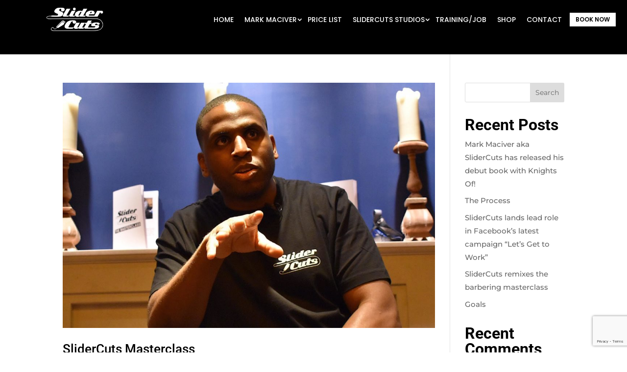

--- FILE ---
content_type: text/html; charset=utf-8
request_url: https://www.google.com/recaptcha/api2/anchor?ar=1&k=6LcqcdorAAAAAPsLvSGDtsmUlykzL7lPsPgEED_i&co=aHR0cHM6Ly9zbGlkZXJjdXRzLmNvbTo0NDM.&hl=en&v=PoyoqOPhxBO7pBk68S4YbpHZ&size=invisible&anchor-ms=20000&execute-ms=30000&cb=lxiy0rp3bvzi
body_size: 48718
content:
<!DOCTYPE HTML><html dir="ltr" lang="en"><head><meta http-equiv="Content-Type" content="text/html; charset=UTF-8">
<meta http-equiv="X-UA-Compatible" content="IE=edge">
<title>reCAPTCHA</title>
<style type="text/css">
/* cyrillic-ext */
@font-face {
  font-family: 'Roboto';
  font-style: normal;
  font-weight: 400;
  font-stretch: 100%;
  src: url(//fonts.gstatic.com/s/roboto/v48/KFO7CnqEu92Fr1ME7kSn66aGLdTylUAMa3GUBHMdazTgWw.woff2) format('woff2');
  unicode-range: U+0460-052F, U+1C80-1C8A, U+20B4, U+2DE0-2DFF, U+A640-A69F, U+FE2E-FE2F;
}
/* cyrillic */
@font-face {
  font-family: 'Roboto';
  font-style: normal;
  font-weight: 400;
  font-stretch: 100%;
  src: url(//fonts.gstatic.com/s/roboto/v48/KFO7CnqEu92Fr1ME7kSn66aGLdTylUAMa3iUBHMdazTgWw.woff2) format('woff2');
  unicode-range: U+0301, U+0400-045F, U+0490-0491, U+04B0-04B1, U+2116;
}
/* greek-ext */
@font-face {
  font-family: 'Roboto';
  font-style: normal;
  font-weight: 400;
  font-stretch: 100%;
  src: url(//fonts.gstatic.com/s/roboto/v48/KFO7CnqEu92Fr1ME7kSn66aGLdTylUAMa3CUBHMdazTgWw.woff2) format('woff2');
  unicode-range: U+1F00-1FFF;
}
/* greek */
@font-face {
  font-family: 'Roboto';
  font-style: normal;
  font-weight: 400;
  font-stretch: 100%;
  src: url(//fonts.gstatic.com/s/roboto/v48/KFO7CnqEu92Fr1ME7kSn66aGLdTylUAMa3-UBHMdazTgWw.woff2) format('woff2');
  unicode-range: U+0370-0377, U+037A-037F, U+0384-038A, U+038C, U+038E-03A1, U+03A3-03FF;
}
/* math */
@font-face {
  font-family: 'Roboto';
  font-style: normal;
  font-weight: 400;
  font-stretch: 100%;
  src: url(//fonts.gstatic.com/s/roboto/v48/KFO7CnqEu92Fr1ME7kSn66aGLdTylUAMawCUBHMdazTgWw.woff2) format('woff2');
  unicode-range: U+0302-0303, U+0305, U+0307-0308, U+0310, U+0312, U+0315, U+031A, U+0326-0327, U+032C, U+032F-0330, U+0332-0333, U+0338, U+033A, U+0346, U+034D, U+0391-03A1, U+03A3-03A9, U+03B1-03C9, U+03D1, U+03D5-03D6, U+03F0-03F1, U+03F4-03F5, U+2016-2017, U+2034-2038, U+203C, U+2040, U+2043, U+2047, U+2050, U+2057, U+205F, U+2070-2071, U+2074-208E, U+2090-209C, U+20D0-20DC, U+20E1, U+20E5-20EF, U+2100-2112, U+2114-2115, U+2117-2121, U+2123-214F, U+2190, U+2192, U+2194-21AE, U+21B0-21E5, U+21F1-21F2, U+21F4-2211, U+2213-2214, U+2216-22FF, U+2308-230B, U+2310, U+2319, U+231C-2321, U+2336-237A, U+237C, U+2395, U+239B-23B7, U+23D0, U+23DC-23E1, U+2474-2475, U+25AF, U+25B3, U+25B7, U+25BD, U+25C1, U+25CA, U+25CC, U+25FB, U+266D-266F, U+27C0-27FF, U+2900-2AFF, U+2B0E-2B11, U+2B30-2B4C, U+2BFE, U+3030, U+FF5B, U+FF5D, U+1D400-1D7FF, U+1EE00-1EEFF;
}
/* symbols */
@font-face {
  font-family: 'Roboto';
  font-style: normal;
  font-weight: 400;
  font-stretch: 100%;
  src: url(//fonts.gstatic.com/s/roboto/v48/KFO7CnqEu92Fr1ME7kSn66aGLdTylUAMaxKUBHMdazTgWw.woff2) format('woff2');
  unicode-range: U+0001-000C, U+000E-001F, U+007F-009F, U+20DD-20E0, U+20E2-20E4, U+2150-218F, U+2190, U+2192, U+2194-2199, U+21AF, U+21E6-21F0, U+21F3, U+2218-2219, U+2299, U+22C4-22C6, U+2300-243F, U+2440-244A, U+2460-24FF, U+25A0-27BF, U+2800-28FF, U+2921-2922, U+2981, U+29BF, U+29EB, U+2B00-2BFF, U+4DC0-4DFF, U+FFF9-FFFB, U+10140-1018E, U+10190-1019C, U+101A0, U+101D0-101FD, U+102E0-102FB, U+10E60-10E7E, U+1D2C0-1D2D3, U+1D2E0-1D37F, U+1F000-1F0FF, U+1F100-1F1AD, U+1F1E6-1F1FF, U+1F30D-1F30F, U+1F315, U+1F31C, U+1F31E, U+1F320-1F32C, U+1F336, U+1F378, U+1F37D, U+1F382, U+1F393-1F39F, U+1F3A7-1F3A8, U+1F3AC-1F3AF, U+1F3C2, U+1F3C4-1F3C6, U+1F3CA-1F3CE, U+1F3D4-1F3E0, U+1F3ED, U+1F3F1-1F3F3, U+1F3F5-1F3F7, U+1F408, U+1F415, U+1F41F, U+1F426, U+1F43F, U+1F441-1F442, U+1F444, U+1F446-1F449, U+1F44C-1F44E, U+1F453, U+1F46A, U+1F47D, U+1F4A3, U+1F4B0, U+1F4B3, U+1F4B9, U+1F4BB, U+1F4BF, U+1F4C8-1F4CB, U+1F4D6, U+1F4DA, U+1F4DF, U+1F4E3-1F4E6, U+1F4EA-1F4ED, U+1F4F7, U+1F4F9-1F4FB, U+1F4FD-1F4FE, U+1F503, U+1F507-1F50B, U+1F50D, U+1F512-1F513, U+1F53E-1F54A, U+1F54F-1F5FA, U+1F610, U+1F650-1F67F, U+1F687, U+1F68D, U+1F691, U+1F694, U+1F698, U+1F6AD, U+1F6B2, U+1F6B9-1F6BA, U+1F6BC, U+1F6C6-1F6CF, U+1F6D3-1F6D7, U+1F6E0-1F6EA, U+1F6F0-1F6F3, U+1F6F7-1F6FC, U+1F700-1F7FF, U+1F800-1F80B, U+1F810-1F847, U+1F850-1F859, U+1F860-1F887, U+1F890-1F8AD, U+1F8B0-1F8BB, U+1F8C0-1F8C1, U+1F900-1F90B, U+1F93B, U+1F946, U+1F984, U+1F996, U+1F9E9, U+1FA00-1FA6F, U+1FA70-1FA7C, U+1FA80-1FA89, U+1FA8F-1FAC6, U+1FACE-1FADC, U+1FADF-1FAE9, U+1FAF0-1FAF8, U+1FB00-1FBFF;
}
/* vietnamese */
@font-face {
  font-family: 'Roboto';
  font-style: normal;
  font-weight: 400;
  font-stretch: 100%;
  src: url(//fonts.gstatic.com/s/roboto/v48/KFO7CnqEu92Fr1ME7kSn66aGLdTylUAMa3OUBHMdazTgWw.woff2) format('woff2');
  unicode-range: U+0102-0103, U+0110-0111, U+0128-0129, U+0168-0169, U+01A0-01A1, U+01AF-01B0, U+0300-0301, U+0303-0304, U+0308-0309, U+0323, U+0329, U+1EA0-1EF9, U+20AB;
}
/* latin-ext */
@font-face {
  font-family: 'Roboto';
  font-style: normal;
  font-weight: 400;
  font-stretch: 100%;
  src: url(//fonts.gstatic.com/s/roboto/v48/KFO7CnqEu92Fr1ME7kSn66aGLdTylUAMa3KUBHMdazTgWw.woff2) format('woff2');
  unicode-range: U+0100-02BA, U+02BD-02C5, U+02C7-02CC, U+02CE-02D7, U+02DD-02FF, U+0304, U+0308, U+0329, U+1D00-1DBF, U+1E00-1E9F, U+1EF2-1EFF, U+2020, U+20A0-20AB, U+20AD-20C0, U+2113, U+2C60-2C7F, U+A720-A7FF;
}
/* latin */
@font-face {
  font-family: 'Roboto';
  font-style: normal;
  font-weight: 400;
  font-stretch: 100%;
  src: url(//fonts.gstatic.com/s/roboto/v48/KFO7CnqEu92Fr1ME7kSn66aGLdTylUAMa3yUBHMdazQ.woff2) format('woff2');
  unicode-range: U+0000-00FF, U+0131, U+0152-0153, U+02BB-02BC, U+02C6, U+02DA, U+02DC, U+0304, U+0308, U+0329, U+2000-206F, U+20AC, U+2122, U+2191, U+2193, U+2212, U+2215, U+FEFF, U+FFFD;
}
/* cyrillic-ext */
@font-face {
  font-family: 'Roboto';
  font-style: normal;
  font-weight: 500;
  font-stretch: 100%;
  src: url(//fonts.gstatic.com/s/roboto/v48/KFO7CnqEu92Fr1ME7kSn66aGLdTylUAMa3GUBHMdazTgWw.woff2) format('woff2');
  unicode-range: U+0460-052F, U+1C80-1C8A, U+20B4, U+2DE0-2DFF, U+A640-A69F, U+FE2E-FE2F;
}
/* cyrillic */
@font-face {
  font-family: 'Roboto';
  font-style: normal;
  font-weight: 500;
  font-stretch: 100%;
  src: url(//fonts.gstatic.com/s/roboto/v48/KFO7CnqEu92Fr1ME7kSn66aGLdTylUAMa3iUBHMdazTgWw.woff2) format('woff2');
  unicode-range: U+0301, U+0400-045F, U+0490-0491, U+04B0-04B1, U+2116;
}
/* greek-ext */
@font-face {
  font-family: 'Roboto';
  font-style: normal;
  font-weight: 500;
  font-stretch: 100%;
  src: url(//fonts.gstatic.com/s/roboto/v48/KFO7CnqEu92Fr1ME7kSn66aGLdTylUAMa3CUBHMdazTgWw.woff2) format('woff2');
  unicode-range: U+1F00-1FFF;
}
/* greek */
@font-face {
  font-family: 'Roboto';
  font-style: normal;
  font-weight: 500;
  font-stretch: 100%;
  src: url(//fonts.gstatic.com/s/roboto/v48/KFO7CnqEu92Fr1ME7kSn66aGLdTylUAMa3-UBHMdazTgWw.woff2) format('woff2');
  unicode-range: U+0370-0377, U+037A-037F, U+0384-038A, U+038C, U+038E-03A1, U+03A3-03FF;
}
/* math */
@font-face {
  font-family: 'Roboto';
  font-style: normal;
  font-weight: 500;
  font-stretch: 100%;
  src: url(//fonts.gstatic.com/s/roboto/v48/KFO7CnqEu92Fr1ME7kSn66aGLdTylUAMawCUBHMdazTgWw.woff2) format('woff2');
  unicode-range: U+0302-0303, U+0305, U+0307-0308, U+0310, U+0312, U+0315, U+031A, U+0326-0327, U+032C, U+032F-0330, U+0332-0333, U+0338, U+033A, U+0346, U+034D, U+0391-03A1, U+03A3-03A9, U+03B1-03C9, U+03D1, U+03D5-03D6, U+03F0-03F1, U+03F4-03F5, U+2016-2017, U+2034-2038, U+203C, U+2040, U+2043, U+2047, U+2050, U+2057, U+205F, U+2070-2071, U+2074-208E, U+2090-209C, U+20D0-20DC, U+20E1, U+20E5-20EF, U+2100-2112, U+2114-2115, U+2117-2121, U+2123-214F, U+2190, U+2192, U+2194-21AE, U+21B0-21E5, U+21F1-21F2, U+21F4-2211, U+2213-2214, U+2216-22FF, U+2308-230B, U+2310, U+2319, U+231C-2321, U+2336-237A, U+237C, U+2395, U+239B-23B7, U+23D0, U+23DC-23E1, U+2474-2475, U+25AF, U+25B3, U+25B7, U+25BD, U+25C1, U+25CA, U+25CC, U+25FB, U+266D-266F, U+27C0-27FF, U+2900-2AFF, U+2B0E-2B11, U+2B30-2B4C, U+2BFE, U+3030, U+FF5B, U+FF5D, U+1D400-1D7FF, U+1EE00-1EEFF;
}
/* symbols */
@font-face {
  font-family: 'Roboto';
  font-style: normal;
  font-weight: 500;
  font-stretch: 100%;
  src: url(//fonts.gstatic.com/s/roboto/v48/KFO7CnqEu92Fr1ME7kSn66aGLdTylUAMaxKUBHMdazTgWw.woff2) format('woff2');
  unicode-range: U+0001-000C, U+000E-001F, U+007F-009F, U+20DD-20E0, U+20E2-20E4, U+2150-218F, U+2190, U+2192, U+2194-2199, U+21AF, U+21E6-21F0, U+21F3, U+2218-2219, U+2299, U+22C4-22C6, U+2300-243F, U+2440-244A, U+2460-24FF, U+25A0-27BF, U+2800-28FF, U+2921-2922, U+2981, U+29BF, U+29EB, U+2B00-2BFF, U+4DC0-4DFF, U+FFF9-FFFB, U+10140-1018E, U+10190-1019C, U+101A0, U+101D0-101FD, U+102E0-102FB, U+10E60-10E7E, U+1D2C0-1D2D3, U+1D2E0-1D37F, U+1F000-1F0FF, U+1F100-1F1AD, U+1F1E6-1F1FF, U+1F30D-1F30F, U+1F315, U+1F31C, U+1F31E, U+1F320-1F32C, U+1F336, U+1F378, U+1F37D, U+1F382, U+1F393-1F39F, U+1F3A7-1F3A8, U+1F3AC-1F3AF, U+1F3C2, U+1F3C4-1F3C6, U+1F3CA-1F3CE, U+1F3D4-1F3E0, U+1F3ED, U+1F3F1-1F3F3, U+1F3F5-1F3F7, U+1F408, U+1F415, U+1F41F, U+1F426, U+1F43F, U+1F441-1F442, U+1F444, U+1F446-1F449, U+1F44C-1F44E, U+1F453, U+1F46A, U+1F47D, U+1F4A3, U+1F4B0, U+1F4B3, U+1F4B9, U+1F4BB, U+1F4BF, U+1F4C8-1F4CB, U+1F4D6, U+1F4DA, U+1F4DF, U+1F4E3-1F4E6, U+1F4EA-1F4ED, U+1F4F7, U+1F4F9-1F4FB, U+1F4FD-1F4FE, U+1F503, U+1F507-1F50B, U+1F50D, U+1F512-1F513, U+1F53E-1F54A, U+1F54F-1F5FA, U+1F610, U+1F650-1F67F, U+1F687, U+1F68D, U+1F691, U+1F694, U+1F698, U+1F6AD, U+1F6B2, U+1F6B9-1F6BA, U+1F6BC, U+1F6C6-1F6CF, U+1F6D3-1F6D7, U+1F6E0-1F6EA, U+1F6F0-1F6F3, U+1F6F7-1F6FC, U+1F700-1F7FF, U+1F800-1F80B, U+1F810-1F847, U+1F850-1F859, U+1F860-1F887, U+1F890-1F8AD, U+1F8B0-1F8BB, U+1F8C0-1F8C1, U+1F900-1F90B, U+1F93B, U+1F946, U+1F984, U+1F996, U+1F9E9, U+1FA00-1FA6F, U+1FA70-1FA7C, U+1FA80-1FA89, U+1FA8F-1FAC6, U+1FACE-1FADC, U+1FADF-1FAE9, U+1FAF0-1FAF8, U+1FB00-1FBFF;
}
/* vietnamese */
@font-face {
  font-family: 'Roboto';
  font-style: normal;
  font-weight: 500;
  font-stretch: 100%;
  src: url(//fonts.gstatic.com/s/roboto/v48/KFO7CnqEu92Fr1ME7kSn66aGLdTylUAMa3OUBHMdazTgWw.woff2) format('woff2');
  unicode-range: U+0102-0103, U+0110-0111, U+0128-0129, U+0168-0169, U+01A0-01A1, U+01AF-01B0, U+0300-0301, U+0303-0304, U+0308-0309, U+0323, U+0329, U+1EA0-1EF9, U+20AB;
}
/* latin-ext */
@font-face {
  font-family: 'Roboto';
  font-style: normal;
  font-weight: 500;
  font-stretch: 100%;
  src: url(//fonts.gstatic.com/s/roboto/v48/KFO7CnqEu92Fr1ME7kSn66aGLdTylUAMa3KUBHMdazTgWw.woff2) format('woff2');
  unicode-range: U+0100-02BA, U+02BD-02C5, U+02C7-02CC, U+02CE-02D7, U+02DD-02FF, U+0304, U+0308, U+0329, U+1D00-1DBF, U+1E00-1E9F, U+1EF2-1EFF, U+2020, U+20A0-20AB, U+20AD-20C0, U+2113, U+2C60-2C7F, U+A720-A7FF;
}
/* latin */
@font-face {
  font-family: 'Roboto';
  font-style: normal;
  font-weight: 500;
  font-stretch: 100%;
  src: url(//fonts.gstatic.com/s/roboto/v48/KFO7CnqEu92Fr1ME7kSn66aGLdTylUAMa3yUBHMdazQ.woff2) format('woff2');
  unicode-range: U+0000-00FF, U+0131, U+0152-0153, U+02BB-02BC, U+02C6, U+02DA, U+02DC, U+0304, U+0308, U+0329, U+2000-206F, U+20AC, U+2122, U+2191, U+2193, U+2212, U+2215, U+FEFF, U+FFFD;
}
/* cyrillic-ext */
@font-face {
  font-family: 'Roboto';
  font-style: normal;
  font-weight: 900;
  font-stretch: 100%;
  src: url(//fonts.gstatic.com/s/roboto/v48/KFO7CnqEu92Fr1ME7kSn66aGLdTylUAMa3GUBHMdazTgWw.woff2) format('woff2');
  unicode-range: U+0460-052F, U+1C80-1C8A, U+20B4, U+2DE0-2DFF, U+A640-A69F, U+FE2E-FE2F;
}
/* cyrillic */
@font-face {
  font-family: 'Roboto';
  font-style: normal;
  font-weight: 900;
  font-stretch: 100%;
  src: url(//fonts.gstatic.com/s/roboto/v48/KFO7CnqEu92Fr1ME7kSn66aGLdTylUAMa3iUBHMdazTgWw.woff2) format('woff2');
  unicode-range: U+0301, U+0400-045F, U+0490-0491, U+04B0-04B1, U+2116;
}
/* greek-ext */
@font-face {
  font-family: 'Roboto';
  font-style: normal;
  font-weight: 900;
  font-stretch: 100%;
  src: url(//fonts.gstatic.com/s/roboto/v48/KFO7CnqEu92Fr1ME7kSn66aGLdTylUAMa3CUBHMdazTgWw.woff2) format('woff2');
  unicode-range: U+1F00-1FFF;
}
/* greek */
@font-face {
  font-family: 'Roboto';
  font-style: normal;
  font-weight: 900;
  font-stretch: 100%;
  src: url(//fonts.gstatic.com/s/roboto/v48/KFO7CnqEu92Fr1ME7kSn66aGLdTylUAMa3-UBHMdazTgWw.woff2) format('woff2');
  unicode-range: U+0370-0377, U+037A-037F, U+0384-038A, U+038C, U+038E-03A1, U+03A3-03FF;
}
/* math */
@font-face {
  font-family: 'Roboto';
  font-style: normal;
  font-weight: 900;
  font-stretch: 100%;
  src: url(//fonts.gstatic.com/s/roboto/v48/KFO7CnqEu92Fr1ME7kSn66aGLdTylUAMawCUBHMdazTgWw.woff2) format('woff2');
  unicode-range: U+0302-0303, U+0305, U+0307-0308, U+0310, U+0312, U+0315, U+031A, U+0326-0327, U+032C, U+032F-0330, U+0332-0333, U+0338, U+033A, U+0346, U+034D, U+0391-03A1, U+03A3-03A9, U+03B1-03C9, U+03D1, U+03D5-03D6, U+03F0-03F1, U+03F4-03F5, U+2016-2017, U+2034-2038, U+203C, U+2040, U+2043, U+2047, U+2050, U+2057, U+205F, U+2070-2071, U+2074-208E, U+2090-209C, U+20D0-20DC, U+20E1, U+20E5-20EF, U+2100-2112, U+2114-2115, U+2117-2121, U+2123-214F, U+2190, U+2192, U+2194-21AE, U+21B0-21E5, U+21F1-21F2, U+21F4-2211, U+2213-2214, U+2216-22FF, U+2308-230B, U+2310, U+2319, U+231C-2321, U+2336-237A, U+237C, U+2395, U+239B-23B7, U+23D0, U+23DC-23E1, U+2474-2475, U+25AF, U+25B3, U+25B7, U+25BD, U+25C1, U+25CA, U+25CC, U+25FB, U+266D-266F, U+27C0-27FF, U+2900-2AFF, U+2B0E-2B11, U+2B30-2B4C, U+2BFE, U+3030, U+FF5B, U+FF5D, U+1D400-1D7FF, U+1EE00-1EEFF;
}
/* symbols */
@font-face {
  font-family: 'Roboto';
  font-style: normal;
  font-weight: 900;
  font-stretch: 100%;
  src: url(//fonts.gstatic.com/s/roboto/v48/KFO7CnqEu92Fr1ME7kSn66aGLdTylUAMaxKUBHMdazTgWw.woff2) format('woff2');
  unicode-range: U+0001-000C, U+000E-001F, U+007F-009F, U+20DD-20E0, U+20E2-20E4, U+2150-218F, U+2190, U+2192, U+2194-2199, U+21AF, U+21E6-21F0, U+21F3, U+2218-2219, U+2299, U+22C4-22C6, U+2300-243F, U+2440-244A, U+2460-24FF, U+25A0-27BF, U+2800-28FF, U+2921-2922, U+2981, U+29BF, U+29EB, U+2B00-2BFF, U+4DC0-4DFF, U+FFF9-FFFB, U+10140-1018E, U+10190-1019C, U+101A0, U+101D0-101FD, U+102E0-102FB, U+10E60-10E7E, U+1D2C0-1D2D3, U+1D2E0-1D37F, U+1F000-1F0FF, U+1F100-1F1AD, U+1F1E6-1F1FF, U+1F30D-1F30F, U+1F315, U+1F31C, U+1F31E, U+1F320-1F32C, U+1F336, U+1F378, U+1F37D, U+1F382, U+1F393-1F39F, U+1F3A7-1F3A8, U+1F3AC-1F3AF, U+1F3C2, U+1F3C4-1F3C6, U+1F3CA-1F3CE, U+1F3D4-1F3E0, U+1F3ED, U+1F3F1-1F3F3, U+1F3F5-1F3F7, U+1F408, U+1F415, U+1F41F, U+1F426, U+1F43F, U+1F441-1F442, U+1F444, U+1F446-1F449, U+1F44C-1F44E, U+1F453, U+1F46A, U+1F47D, U+1F4A3, U+1F4B0, U+1F4B3, U+1F4B9, U+1F4BB, U+1F4BF, U+1F4C8-1F4CB, U+1F4D6, U+1F4DA, U+1F4DF, U+1F4E3-1F4E6, U+1F4EA-1F4ED, U+1F4F7, U+1F4F9-1F4FB, U+1F4FD-1F4FE, U+1F503, U+1F507-1F50B, U+1F50D, U+1F512-1F513, U+1F53E-1F54A, U+1F54F-1F5FA, U+1F610, U+1F650-1F67F, U+1F687, U+1F68D, U+1F691, U+1F694, U+1F698, U+1F6AD, U+1F6B2, U+1F6B9-1F6BA, U+1F6BC, U+1F6C6-1F6CF, U+1F6D3-1F6D7, U+1F6E0-1F6EA, U+1F6F0-1F6F3, U+1F6F7-1F6FC, U+1F700-1F7FF, U+1F800-1F80B, U+1F810-1F847, U+1F850-1F859, U+1F860-1F887, U+1F890-1F8AD, U+1F8B0-1F8BB, U+1F8C0-1F8C1, U+1F900-1F90B, U+1F93B, U+1F946, U+1F984, U+1F996, U+1F9E9, U+1FA00-1FA6F, U+1FA70-1FA7C, U+1FA80-1FA89, U+1FA8F-1FAC6, U+1FACE-1FADC, U+1FADF-1FAE9, U+1FAF0-1FAF8, U+1FB00-1FBFF;
}
/* vietnamese */
@font-face {
  font-family: 'Roboto';
  font-style: normal;
  font-weight: 900;
  font-stretch: 100%;
  src: url(//fonts.gstatic.com/s/roboto/v48/KFO7CnqEu92Fr1ME7kSn66aGLdTylUAMa3OUBHMdazTgWw.woff2) format('woff2');
  unicode-range: U+0102-0103, U+0110-0111, U+0128-0129, U+0168-0169, U+01A0-01A1, U+01AF-01B0, U+0300-0301, U+0303-0304, U+0308-0309, U+0323, U+0329, U+1EA0-1EF9, U+20AB;
}
/* latin-ext */
@font-face {
  font-family: 'Roboto';
  font-style: normal;
  font-weight: 900;
  font-stretch: 100%;
  src: url(//fonts.gstatic.com/s/roboto/v48/KFO7CnqEu92Fr1ME7kSn66aGLdTylUAMa3KUBHMdazTgWw.woff2) format('woff2');
  unicode-range: U+0100-02BA, U+02BD-02C5, U+02C7-02CC, U+02CE-02D7, U+02DD-02FF, U+0304, U+0308, U+0329, U+1D00-1DBF, U+1E00-1E9F, U+1EF2-1EFF, U+2020, U+20A0-20AB, U+20AD-20C0, U+2113, U+2C60-2C7F, U+A720-A7FF;
}
/* latin */
@font-face {
  font-family: 'Roboto';
  font-style: normal;
  font-weight: 900;
  font-stretch: 100%;
  src: url(//fonts.gstatic.com/s/roboto/v48/KFO7CnqEu92Fr1ME7kSn66aGLdTylUAMa3yUBHMdazQ.woff2) format('woff2');
  unicode-range: U+0000-00FF, U+0131, U+0152-0153, U+02BB-02BC, U+02C6, U+02DA, U+02DC, U+0304, U+0308, U+0329, U+2000-206F, U+20AC, U+2122, U+2191, U+2193, U+2212, U+2215, U+FEFF, U+FFFD;
}

</style>
<link rel="stylesheet" type="text/css" href="https://www.gstatic.com/recaptcha/releases/PoyoqOPhxBO7pBk68S4YbpHZ/styles__ltr.css">
<script nonce="8dMEAQOPgJrA-X-Dgrd9KA" type="text/javascript">window['__recaptcha_api'] = 'https://www.google.com/recaptcha/api2/';</script>
<script type="text/javascript" src="https://www.gstatic.com/recaptcha/releases/PoyoqOPhxBO7pBk68S4YbpHZ/recaptcha__en.js" nonce="8dMEAQOPgJrA-X-Dgrd9KA">
      
    </script></head>
<body><div id="rc-anchor-alert" class="rc-anchor-alert"></div>
<input type="hidden" id="recaptcha-token" value="[base64]">
<script type="text/javascript" nonce="8dMEAQOPgJrA-X-Dgrd9KA">
      recaptcha.anchor.Main.init("[\x22ainput\x22,[\x22bgdata\x22,\x22\x22,\[base64]/[base64]/[base64]/[base64]/[base64]/[base64]/KGcoTywyNTMsTy5PKSxVRyhPLEMpKTpnKE8sMjUzLEMpLE8pKSxsKSksTykpfSxieT1mdW5jdGlvbihDLE8sdSxsKXtmb3IobD0odT1SKEMpLDApO08+MDtPLS0pbD1sPDw4fFooQyk7ZyhDLHUsbCl9LFVHPWZ1bmN0aW9uKEMsTyl7Qy5pLmxlbmd0aD4xMDQ/[base64]/[base64]/[base64]/[base64]/[base64]/[base64]/[base64]\\u003d\x22,\[base64]\\u003d\\u003d\x22,\x22aQUDw4nCsFjChGowLmLDqULCqcKVw4DDuMOiw4LCv1xBwpvDhFLDhcO4w5DDhntZw7t5LMOIw4bCulc0wpHDk8KEw4R9wpLDimjDuFjDnHHClMONwrvDuirDscKaYcOefQ/DsMOqfcKnCG9naMKmccOuw77DiMK5esKowrPDgcKuX8OAw6ldw6bDj8Kcw5x2CW7CvsO4w5VQZsO4Y3jDusODEgjCjA01ecOSMnrDuR0GGcO0LcO2c8KjVW0iUSkiw7nDnXwSwpUdEMO3w5XCncOMw59ew7xqwpfCp8ONFMO5w5xlYTjDv8O/[base64]/wr9nF0wMw64UDsOZw7/DnSpIJ8ODa8KRKMK2w63DvcOpCcKbPMKzw4bClTPDrFHCnj/[base64]/wo5JWMK0w4bDksO7w5IyJsOrw5/[base64]/Dh8OWBgXCtAbCm8O1w7PDqhDDjMKIw4llUDnCtHxGFAHCjMKkelhCw4rCsMO/XGpWY8KEYkrDr8KubGvDiMKXw7AqDjlyHsOgFsK/N05KH1bDuk7Dghosw67DpsK0wod6eDvCg3hyMsK2wp/Cs2LCiVnCrMK/XMKUwq43FMKhEnNVw59iD8O8DjV6wp/DlEYWWkJ2w7/DunwjwqVhw68YdV86ZsKXw41Vw6tUf8KGw7QmEsKyLMKzBjTCtsORPR0Rw5/Co8OIVjoqbB/DtsOrw5FLKyIiwosPwqfCn8KXQ8OIw5MDw5XDpXLDocKSwrfDusORVMO3bsKhwp/DtcKaU8K1YMKDwoLDuRPDi03Clkp7PQrDtMKEwqTDphjCkcO/wrRww5PCj0Isw5LDkQg/W8KgWlbDtG/Dnw/DvxTCssKmw5cOTcKXV8OiC8KOPsOPwpvCoMK+w759w75Vw659DUjDpnfDgsKiPsOHw7ktwqfDr27Do8KbClVpZ8O6JcK3eF/CkMOtaDEZLcKmwq1MGBbCn3FIw5oqLsK+Zyh2w6nCjEjDgMKnw4BbN8O5w7bCmVkVwp5ZFMOVQRfCsELCh30xSFvCrMOSw5PCjw04ajxMFcKDw6d3w7FdwqDCtUUwejLDkxrCq8KLQSLCsMKwwoUqw5hQwqUwwolJUcKbbE9wccOnwrLCuEcbwqXDhMOmwqdiVcK/O8KNw6YDwqXCqCnCrMKtwpnCo8OlwpZdw7HDhMKmYzNPw43Cp8K/w6ktFcO0ZCERw6IobkzDrMOgw5YZcsOobTtzwqbCuzdMcHJcIMOYwqfCq3Vfw6cJX8KjO8K/wrXDuF/[base64]/wrJMwpMwdsKoE8KhDQZtwrXDl8Ozw5rDhnTDpDIEwr7DsFcWGsOUJEAdw6wtwrR/KDrDvUdUw4hcwpXCt8K/wrPCsUxFH8Kfw6DCpMKvN8OuH8Omw4IuwpTCmsOKecO7a8OHesK4WxrCjTthw5TDlsK2w7DDrirCo8OVw4VXIFnDikpdw5hRaH3Chw7DmsOUcXZJf8K0HMK/wpfDiWBxw57CjR7DhC7DvsKCwp0QeXHCpcKURzRLwoYSwo4Jw6nCusKrWiBgwpDCncKew5s0dFbDkMOdw5HCnWtNw4XDo8KhEyJDQ8O6CMOlw4/[base64]/CtXXDtCclw6EbYcOcfcKiwo4KScK0wpvCi8KLw5o+K1rDmcOZOEYaL8KIesK+XT3CsXfDlMOUw7ABPEvCpAhGwqIHDsOhXFhwwqfCicOuMMKPwpDCmQRFK8K1Umk3XsKdfwbDoMK3ZyXDlMKmwqdtUsKAwr/DmcO6YlsRXWTDt3lodMK6dB/[base64]/CqgMuw489wppKQsKbw6vDq8KLwqBZwqJzfSorFEDCpcOoCybDrcObWMKkaz/[base64]/ChsO7w6RJFQ7CiMOEwrMcB8KhaiUILsOEAhxxw6JbAMOzKg5VfMKew4AHbsOqHj3DrFcew64gwrrCiMO3wovCsmXDrsOIJsKFw6XDiMK8ZBXCr8OiwrzCmkbCknMQwo3ClSMvw7FwTQnCisKHwqPDinDCtUvDgsONwrBZw7xJw4oSw7pdwr/Do21pBsOTRsKyw4fClicsw79ZwrN8KMO0wrTCiW/CksKeGcOmdsKNwpzDt2bDrQxgw4jCmsOLwoUOwp11w5DCksOyMzDDrGYOBxHCuWjDnUrDqm5ODh3Dq8KYAE9rw5XCmELDpcOiNcKaOlJffcOqbsKSw5jCnnDClMKeCcKtwqPCp8KIw7BFJEPCjcKmw79Iw4/DusOZE8KnTsKUwo7Dt8OtwpM4QcOtb8KGVcOXwqMdw79Mb25AcRXCosKID0LDgMOyw7Niw6rDnMOhSWTDvkhzwqTCmxM/[base64]/Dq8KpQ8KiCh9zw559fjzDo8KuwrgRXMKEAcKmw5PDuV3CkxHDswJ0LsKFfsKgwoPDsWLCtzhseDrDs0Eiw6EWwqo9w7DCozPDuMOtNGTDjsOswq9dPcK6wqbDo2PChcKQwqYNw7NuQcOkBcOiOsKhR8KWHMK7UhLCtQzCrcOnw6bDqiTCo2Q0w54/aADDrcK0wq3Dj8OyNxbDmSHDrMO1wrvCh0x4a8K5wpNMw5XDnCPDssKTwr0Pw6xtaUbDsyMxUSbDj8O8ScO9HMK8wpjDgAsCZMODwq0vw4HCnX4mfMO+woA3wo7Dk8Kew4hgwpoUEwZTw6wGGSDClMKNwqk9w6fDvh4Mwrg/FzptTlPCs2VOwoPDu8KeRMKtCsOLdgzCh8KBw4nDrcO5w4RowowYHQTCmmfCkFcgw5bDsGEkdHLCrG0+Wh0ywpXDtsKxw5Mqw5bCqcOKV8O8IsKlfcKQYGMLw5nDl2TChBfDni/[base64]/[base64]/DqMOsw7VDwrh7GMOUYsK3JDbDscKXw5hwGcKvw55+w4HCuQjDssOSDy/CsRAGOhXDpMOOM8Ksw6E/w4LDlsKZw6XChcKzEcOpwrJRw7zCkGvCqcKOwq/DqcKdwqBDwqZBe1ViwrBvBsKyD8Ojwosqw5fDu8O6w6AgRRvCjsONwo/CiC/Dv8OjO8OUw7TDh8Oow6bCh8O1w4rDjWkrKWhhGsO1RHHDhyHCnkAval47DMOlw5XDisKgI8KTw7ctI8K6GcKvwpRzwo8pQMKXw4YCwqLDuFwheWJHwo/Cv13CpMKxM1HDucKowrcYw4rCmivDrkMdw6IoWcKdwpgmw44zFFnDjcKnw4kmw6XDly/CmikuXHnCtcODbQtxwrcOwrApMzbDtknCuMKhw6E6wqjDjkM7w5gnwoJYIFjCgMKZwr43wocVwqkKw5FPw7BWwrUDZwIxwo/CqhPDksOewoDDglcwLcKZw5fDh8KIAFUNFQTCi8KcVBjDscOqTsONwq3CvhRdBMK8woseAMO8woRuT8KUVMKYXHVQw7HDj8O4wrLCr3gHwp9wwofCvTvDqMKAR1dNw4NSwqdqNz/Cq8OLKxfCgxMWw4NFw5Y4EsOHRAFOw4zChcKfacKtwo9BwolXLjheXmvDvQYZGMOiOGjDnMO5P8KuR2BINMOeAsOsw7/DqgvCg8OkwrYjw6JVAmcCwrDCohloYsOrw6hkwpXCk8KXJ3Mdw77CqixtwrnDlCJUHC7Crm3DsMO/UFpSw7XDp8OVw58xwojDl2DCn0zCj3bDpjgPLQrCh8KGw5p5BsKFHlVIw58UwqAYwofDtAkvIcOAw4rDhMK/wqHDqMOlJ8K8KcOiAsO6c8KmC8KJw4nCqcOSZ8KYaTNrwpfCrsKGKMKtS8OVfT7CqjfCv8Okw5DDpcOsOCB9w7HDscKbwoVRw4nCocOCwobDiMKFAAnDjw/CjEPDpUDCi8KjLkjDvHkEeMO4wpQVd8OtFMOgw7M+w4zDihnDuj4hwq7Co8Onw5IvesOvIXAweMOVP0zDrmHDpcO2c3wlcsKyGwlfwoAWP2DDmVcJCXDCp8OswqsFV1LCnlrCm1fDhSs8wrdew5rDm8KywrHCucKhwqzDt2rDnMKFR2/Ct8ODGsKJwokpO8KCacK2w6l3w645BUHDiizDqFkgS8KrJGHCijzDnGsYUydtw78tw4BWwoE/wrnDpGbDvMOKwrk+UsKsfh/CgDJUw73DhsKDA0dVQ8KhRcOeeDPDrMKLKHF3wowgZcKnNMOzKmRuNsO4w5LDtWFswpMJwoTCjT3ClRvCiHoiPW3CucOmw6/CssORSmnCm8OrbSMqO1Z+w5TDj8KGbcKtcRDCtsOqFy9JRzghw6oWbMKkw4fDgsOGw55GAsOlBFNLwo/[base64]/DtkljdVDCi0PDgsK8w59PwqByQsK5w5nDuyPDscOPwqRaw5fDlsOWwrTCnzvDlcKww7waeMOTbTDCiMOCw4Z7M05zw5kOVsOwwo7CrX/DqsOJw73CgxXCuMOKSHXDs3DClhTCmTJ2HsK5acOsYMKndMK7w6BzasKYU1NGwqpKJsOEw7DCkQsMM0pTVnE0w6TDrsKTw49tVMOPZUwNbxEjIMKrLgh+bGJSLhViwox0YcONw7UIwoHChsOXwr5aVTxFFMKlw6pawpTDvcOOU8OcH8Kmw6HCoMKYfE4Kwr/DpMKVOcOHNMKUwqvDhcKZw5xvUiglWsOOBiVaOgc0w4fCqsOoVA8xFU0WH8O+wpR0w6k6w70zwqcvw57DqUgpF8Opw54FfMOVw4vDgQAfwpXDjWrCk8K6ZwDCmMK3TDwWw5BYw6tQw7JIYsK1J8OZJmbCr8O4GsKLUTATZcOlwrM8w5lRNsOEQUMvw5/Ct2Q0G8KRAFXDmG7Do8Kaw7rClyAeQMKTE8O+FQ3DrcKRb2LCk8KYWkjDk8OOXlnDpMOfPDvCtVLDqgPCqQ/DoGTDrCYnwqDCmcOJcMKSwqYWwqFlw4TCgsKMGHpIN3dZwoLCl8K5w5YHwpHCsmPChUEGA0DDm8KkXwPDicKABkbCqMKtQVDDuivDt8OMVB7ClxzCt8OjwodwecOVJEt7w590wonCn8Kfw6F3CSwmw7/[base64]/Duj5RSmHCoMK0T8O+w4LChAhzw5NdwoIUwp3CuWANwozDssK4w7VBwoLCsMKWw5coC8Oyw53DtGIRXMKRb8OWGVxMw54DX2LDvsKwX8OMw7sJWsK8fVfDsVXCjcKewoXChcK0wqlIMcKObMKlwonCq8KDw4N6w7XDij3Ch8KCwo0HYisQPD0vwq/Co8KYL8OmYcKhfxDCoiTCpMKqw6QNwr0qJMOedTVKw4nCisKpQlUAWQ/CisKZOGXDhWhhTsOhEMKpfQRnwqrDs8OYwpHDig0FfMOQw4TCmsKOw4cBw5N2w4NrwqTCicOsa8OmJsOJw4QKwqYcIcKsJUo/w5PCuxE1w5LCiwI2wp/Diw3CnnY2w5LCosKiw595FDzDo8ODwqEEaMOgW8K/w74AOMOGEU8gdEPDnsKSWMO8B8O2LCgDUcOjFcKcaWJdGArDgsORw5xnYMOHcVcMMH97w7nCtMO+VHrDhCbDuzTCghzCvcKyw5VuI8ORwqzCnjXCgMO3ewvDvXMFUwBGS8KubsKwdAfDuQ4Dw7hfAwzCusKZw6/CocOaJCk4w5HDnmdsd3TCg8KcwrLDtMOfw77ClsOWw7TDl8OIw4ZgS0PDqsOKNSZ/[base64]/DpEA+wo/DnsKAw5fCjMOaCcOywozDj8Kfwr1zfMOrTzd2w6/CiMOKwqzDg3oIHz8yNsK5Y07CoMKRBg/CicKvw4nDksKyw4bCocO5UsOxw6bDksOPQ8KWXMKlwqMAAlfCin9pTMK7w7zDosK+WMOKd8ORw48dCGzCjRbCgTNnBit6dwJdHkAXwoEew6cGwo/[base64]/HcK7ZcOMa8Otw5vCi1LDoArDkMKvb8KCw5Z5wp7Dvy1mbBLDnBvCoUtaV1FGwpnDh17DvsOVLDfCvcKmbsKHDsKfbnzCgMKnwrvDrMO0Dj/[base64]/ChsKnw7TDj8OYwrnCi2XCiQHCq0LDpMOSQMKPKsOKWcO2wovDu8ODLirCsHA0wrUGwrJGw6/DhsKCw7pvwqLDsCguYCF6wqRqw6rCryDDvEMgwqDCtlhhC2rDkWoGwo/CtizDgMOdQXg/FsO4w6nCisK2w78LEsK5w4nClSnCmRzDuENiwqUwNFgkwp1gwrI7w4smIsKxdzTDksORQxTDjWPCqlrDiMKATwARw5bCgcKeeGHCgsKgeMKIw6EeTcO0wrs/QX59fBQowoHDvcOFRsK/wqzDtcODfcObw45iKsOVLB3Co0fDnm7Ch8K2wrDCggs8wqlkC8K6F8KcDMKENMOxRhPDq8OOwokmCjHDqiFIwqjCkjZTwq1ZQF9Ew7dpw7lsw6zDmsKgf8KkEh4Dw7MnPMKgwpzCvsOHUnrCqE0pw6Bsw5nDr8KcFnLDucK/aVzDisO1wo/CgMO+wqbCk8KnecOiE3PDjcK4NMK7wooYRiLDlMOuw4gWe8K3wqfDohgLYcO7esK7w6DCncKUERLCvsK6BsKvw7DDkRbChS/Dv8OKThMZwqvDvcOSZj8Mw4plwrR6KcOHwq0WEsKkwrXDlh/CliYGGcK6w4HCrBx3w7vCrANgw4ltw4Bpw7I/ClbDiD3CtR/Dg8KNQ8OZCcO4w6PCk8KrwpcYwqLDg8KdO8O4w6hfw7VSbnE7IB0cwrHCnsKYHinDu8KHBsK2A8KSA27CuMO0wrzDum8qbDjDjcKWfMOBwow7Si/DqkZEwpTDuCrCqk/[base64]/DocObaW5Sw4guwphtw4MqwpEEC8K/w6bCvCdQOsKyIMOTwpHCl8KbPz7Ck3rCr8O/MsOdU2PCvMObwrDDtcOzQ2PDllIVwroTw5LCmVphwpkzXSHDpMKBAMOSwqDCiBIVwoobOgLDkSDCmw0lNsKmDkTDkzzDkX/Dl8KmU8K1cF/DkcOFCSIoQsKHbH3CucKGUsOXZsOhwrRNYw3DlsKLPcOBFsOZwobDnMKgwr3CpUbCt1JCPMOHMjzDtMO/wqYCwoTDssKtwr/DplMyw44iwozCkGjDvTt9GyFsLcOww7fCisOYJcKVOcOGbMKOMRJGckdaEcK/[base64]/DpTzDk8KLb8OcUSnDq0IqMMOKYw4aw7bCp8O8WEPDuMKRw5NlZyzDtsKrw6DDrsOSw79/JXzCqg/CgcKLPA5PG8OEHsKxw5PCjsKcBFtnwqU/w4vCoMOjKcKoDMK/[base64]/w41hZ3TDglISTsKvwrx2wq3ClEjDs3/CvMOZwqPCiGLCkcKJw7rCs8K3cXBvG8Kjwo3DrcOia2PDmnzCusKZQEnCssK/T8O8woTDr3jCj8O/w6/[base64]/w7XCrDJDUsOVw4zCrMO9woDCikTCi8OtDSlNVsOVFMK+DxZBZ8OEBlnCl8K5KjEYw4EZdhAmwprChsOXw4vDp8ODRjl8wrwUw6pkw7HDtRQCwoEowoLCosOuZMKnw6TChELDhMK4Ph8RacKIw5LCnnEbaQLDmX/DtDx0wrzDssKkSQzDlCM2BMOUwqHDsU/DmsKBwopCwrp2O0oxe2VQw4/CmMKKwrxHPV/DoBvDoMOfw6zDlzXDqcO3PijDt8KcE8K4ZsOsworCnAzCucK3w4HCugbDmMOIwpnDt8OEwqpOw7swRsOOSyvCmsKYwp/ClD7CvcOHw6PDpzw2MMKlw5TDtgjCtVTCj8KySWfCvxnCtsOxfHLChHwLUcOcwqjDvg4/XibCgcKzw7A9flY4woTDuhXDqnl0Knkzw5PCjyUcXHxhbRXDuXxEw5jDrnDClDzCmcKYwrvDn00QwodiVcOrw6nDk8K3wqHDmmhPw5F1w5LDmMKyAmkjwqTDl8O3w4fCux/[base64]/wr0/SW0pd3MlwqXCkgwBBMKNfUjClsO7R1LDkCXCscOGw4EMwr3DpMOewq0IV8KFw7wHwo3DpmvCqMOAwoI4acOdPCXDh8OPFgxFwrxQHW3DlcKMwqjDnMONwosJUcK6GwcUw6YBwphBw7TDtT8iHcO/w7bDusONw6rCscKVwpTCrysRwr/Cl8Obw68lV8K7w5Qiw4rCqCbDhMK3w4jCulEJw517wpHCoiLCvsKDwrZEdcKhwpjDtMOpKFzCkTlSwoTDpGJTMcOiwokFSmXDp8KeRU7CucKlC8K1K8KVFMKSfC3CucOYwoLCn8Opw6zCjgZ4w4NQw7h0woY+b8Ktwo8pOUXDkMOaZHjCpxM+eRk/TlbDo8KJw4DCiMO5wrbCrAnChSR4GR/[base64]/w7zChsKsw5RORWHCvkpuw65VwrbDv8KEOFwtwp3CkncGKB4Tw7/DosKKb8KIw6bCuMOrwpXDk8KTwrkxwrlqMEVbdMO1woPDnRAvw4/DhsKgT8K5w4rDr8Kgwo3DtsO2wpPDpcKJwqvCgQrDvFvCssK2woliJ8OAwqY1aibDsgkEZwDDu8OCWcKiRMOQwqDDijNGY8K/B0DDrMKYf8OSwq5vwrNcwqpyPsKHw5lSdMOGDm9IwrdVw6jDkDvDo2M2KmTCiT7CrAB3w6pMwpTCmSA8w4vDqcKewqMbOVbDgHvDjcOvcGDDqsOfwrpNMsOAwp3CnCU8w643wrLCjcOXw4gfw4lWf27Cmip8wpN9wrTDscOYBG3CpVAYOl/[base64]/w5zDosOKwr1uw68ew45fZirDv1PChcKNwojDjcKCw5gIw6/[base64]/DuDBQw5NzwoPDlhbDkFnCnsO2w6PCgsK/[base64]/w4fDgAfCoQXCvMKNHcKyw6l2w5pcwoU8w4XCiCLCgVp/RQMUZkPCnlLDkEPDojVMLsOUwo5bwr3DiVDCocKTwrzDsMKOTxfCusOHw6N7wrHCg8Kdw6wuV8KeA8OUwprDoMKtwpJ/[base64]/CjnHCpMOGw4gfw6RfwrkKdcKMwpM+w5xEwrrDunxwHcKHw50cw69/wr7Chl8SFCXDqMOic3AMwo3CmMKLwp7CvmvDg8KmGFgFIH0kwowywrzDh0zCijVsw69kaS/DmsKaQ8OWVcKcwpLDkcKOwqjCmgvDulo3w7bCmcK1wqUHOsKuPmXDtMOaWWLCpjdIw7ZKw6N2BxbCsHR/[base64]/CqiozHS8ww6TCpkF+w5o1w4UzwrDClcOMw6/[base64]/w5gIVcKWw7EiQTpIP8KsL8K5w7LDicOlM8O/bDrDlVBdFn5QYFYqwobCv8OXOcK0F8OMw4fDkRbCiFTCgCB4wrZ2w4nDpGBePBJlcMODeAckw7bDl0bCl8KPw7pQw5fCr8KGw5PCqcKWw7d9wo/DtX0Pw7fCocKUwrPCm8O8wrjCqCBWwoItw6jDtMO6w4zDkQXCvcKDw71UD38WR0PDgElhRA3DninDvyVvVcKmw7DDt07ClAJPJsKgwoNvUcKyQSbCvsKGw7h4DcOHeVLCt8Kmwo/[base64]/DusOYwrfCqcOWfidVVl17wqw6S3XCtGZgw6TDhWYPVH/Dn8K7PTc8MlHDusOOwrU+w4zDt0bDsV3DsxvCgMOyXmQLNHBgF0IddcKFw5NCaSofVcO+SMOsGcKEw78kWlIURDVDwrvCrMODRHEyH3bDosKZw79sw6fDoVd0w4c/BU8hDMO/wrgwCsOWIiMUw7vDssKRwqFNwps9wpIHO8OAw6DCiMOUYsO4RGNqwq3DuMOow5HDmBrDnxDDmcOdScO4FyhZw5/ChsKLwrslF39TwrPDpk7CmcO1VcKlwr5JRwnDjAHCtGF+wptNDCJFw497w5rDkMK6N2vCtX/Cg8OPYxfCmH/DjsOvwqgnwozDssO3dHzDgGMMHQTDgcOmwr/Dn8O0wpxgVcOjfcKMwoJmCAsyZ8KUwo8hw5x0CFc/QB5LZMOew70CZCcgf1rCgsOoCMOMwoXCjUPDisO7ZGDCtzfCsHAEe8OBw49Qw5bCqcK1wqpPw4xpw7o+JW4BPUY9b3XCoMKVNcKiSCZlLcOmwoliccO7wqE/WcKeEDFqwrZJCsOPwpbClcO0ZglIw4lVw4/CgUjCmcKAwpo9N3rCusOgw4nDtA03B8OXwqDCjRDClMK2woo9w6ADZ17CtsOkwo/DqSHCm8OCXcOXTFR+wobCnGIEWHxDwotGw4HDlMKIw4PDvMK5wrjDokfDhsKOw6BEwp5Tw4FtAsKxw6zCoEbCoyLCkQRmWcK+M8KIGXc+w7EnXcOuwrEEwrxod8Kew7M8w6ZTW8O7wr54AcO3CMONw4YRw7YYAsODwr5GUhFsUVpAwpkdCEnDl0JWwo/DmGnDqsKPVjPCu8OQwrbDssOqw4EbwqF3IWMZFTNEKsOmw6ZnTnAXwp1cXsKpwo7DnsOSaB/Di8KIw7RiJyPDrzwZwqgmw4dIasKKwoPChREJYcOtw4w1w7rDsWXCjMO8McKWHcOaJXzDpBHCgMOQw7bCjjYwdMKSw6DCtMOhNFPDh8O8wrtZwobDhcOGDcONw6bCi8KuwrvCvsOLw5nCtMOTT8KIw7DDoTJlPE/[base64]/wrhRwqwGAlkjZnARw6PCnMO7HsOiw67DrsO/XsKnwqrClxgdWsK5wqYQwrcvMFLCiXzClsKRwoLCpcKEwovDkG54w4fDu2JXw6YeXWRKfcKnacKCB8OnwoPDusKgwr/CgcKuMEM8wq9MCcOywrPCvnYkc8OiWsOif8OBwpTCjMOiw5LDvn9rWsKzKsK+TEwkwpzCjMOUBsKnYMKJQ2VCw67CsQ53JgoCwqXCqQnDusKMw6bDlTTClsKcJTbCjMKJPsKawp/CnHhjfcKjDcKbXsKVFcO5w5rCtl/DvMKgfX8SwpA1GMOSO2MFQMKdBsOnw4zDhcKww4vCksOMNcKHezgOw6PCkMKrw5h/wofCom7DkcO9w4DDsX/CrzjDkgo0w4/CuWRkw7nCkE/DkCw8wrnCp1DDg8OSU1DCjcOlw7R4S8Kra2BuD8K+w71Gw53ClsOowpjCpyktScKhw67DpcKfwoB7wpopB8K+UW/CvDHDsMK/[base64]/[base64]/CjMOJwrQywr/[base64]/[base64]/w4ROw4cGKjXDscOrJcOyHsOIPCTDgw0tw4TCk8OpC1zCgSDCkTVrwqvCnzM5D8O/M8O/wqDClxwGwpTDkGXDjWrCvUTDjXnDoj7CnsOLw4opRcKQIUrCqWjDp8OpYsOQUGTCo0TCu33Dvi/ChcOnLAZlw7J1wqrDucKpw4bDgE/CgcO9w4HCo8O/USnCljHDn8OxfcKhW8O6BcKKJcKPwrHDksOhw7MYekPDrA3CmcOvdMOTwqjCjsOaOGADXMK/w65KLV4hwoI4WTXCmsOeYsKaw5w0KMKSw4QGworDocKqw7DClMOKwpTDqsOXUWDCpnkpwpXDjQfDqVbCgsKlJ8O3w55+BcKUw6RdS8Osw5FYfXhVw7ZKwpDCj8Knw7PDr8OZHRkvUsKywqnCh0TDiMOBesKXw63Dj8Obw7bDsAbDksORw4kbAcOVW24BMcK5Nx/DuQI+fcONaMK7wqw6YsOywq3CiERzLHlYw7QzwrPCjsKKwonCgcOleCVlEcKWw7Z7wqnCsHVdIsKrwrrCvcOQHxF+S8O5w49Uw57CssKbFR3CkE7CkMOjw7Yww4zDqcK/[base64]/ChcKrMsOEJSoswrPDuHrCpVZ0H8KCbWdlwr7Ci8KNw7DDol0owqxYwoDCr2PCoSPDssKQwqbCghJbR8K/wqbCth3CnB49w75xwr3CgMK9FXhlwoQFwrzCrcOrw7FPPUzDsMOHJMOBCMKKK04KTD4yBcOPwrA/Mw/Dj8KMRMKeQMKcwr/CncOxwohJN8K0KcK7IXNqSMKnGMK0AcK6wqw5HMOiwozDisOcf2nDoUDDosOINsKAwo5Yw4bDiMO/w7nDvMK2UT/DhcOoGSzDkcKmw4XCusKBQmLCpMKuccK+w6oQwpXCnsKiZQTCulBBZMKBwqXCry/CuDBVcVTDlsO+fS/ClkrCg8OHMAkNS3rDv0PDisKjRxTCqnXDocO7C8OCw5pLwqvDnMOKwp9gwqvDoAFewqbCrxzCszjCoMO/w6k/X3HCncKbw53CgjXDrMKAN8OdwrE4c8OdSVHCvsOXwpnDrlnCgF90wr88GnstNRMdwqlHw5XCs3gJG8Kfw6JpQcKBw6/Ck8OFwoPDvR0RwrwBw4U1w5wxYDvDnzIwIcKjwpHDggbDvhV4UErCosO7HMO9w4XDnkXCvXRPw6EYwq/Cj2nDtQLCh8OoG8O/wowrGUTCl8O1BMKGacKDQMOcVsO8S8K9w7rCi2B2w4hKTmANwrV8w4A3NV0vJMKMKsOpw4jDusOsLUjCkAtJZw7DhzzCrVjCjsKefsKLdXHDk0RtcsKew4bDh8K/wqETdkFLwq0wQWDCmVhhwr5zw5NEw7vCgXfDhsKMwqbDlXDCvChuwqnClcKhf8OXS3/Cv8KFwrsZwpnCmUY3f8K2EcKbwpsUw5wMwpkXWsOiVTkIwobDoMK0w7bCoFzDvMKkwpgdw5glUVsvwoguAEBub8KZwqLDuivCm8O2GMKpwrRewqvDuTYAwrPDrsKswp5IbcOwSMKpwppPw5/DisKiK8KJACgsw7cHwpTCqcOrEcO8wrfCg8Kkwq3CowQAJcODwptBZw5yw7zCuxfDpmHCtMO9CxvCmCDCvcKJMhtocQAldsKtw6xfwp8nMQHDpDVNw4fCinl9w7HCnmrDt8OvYyp5wqgsc2gcw4pBesKrT8OEw4R4MsKXKjjCsw1JCBnClMORKcOpDwgzTlvCrcO/[base64]/Dg8K0HMK/w4kWw4dHw7vCtMKqGFUZLVspP8KqA8KBPcKsEcKkDzhhFRppwoYaYcKfY8KTM8OIwpXDg8Oywq4Bwo3ChTwyw64nw53CqsKkaMOTEUEewqvCtQAyJURaJCYkw5haLsOXw6fDoRXDolHCtBAuD8OVBcKOwrrCjsK/XU3DlsKyXibCnsOvQcKUUyA8ZMOLwrTCs8OuwpjDpFPCrMKLA8OXwrnDg8K/bMOZKMKzw5deV0sjw4nCkFvDusOte2TDq1LCq2o7w6/DgBNlMMKNwr7Chk/CmDpgw6oAwqvCh2vCuELDi0XDjMKfJcOqw6lpSMO7aVrDlMKBw4PDtitVOsOsw5rCuHnCkCwdIcOGbinDs8KPcFrCtQ/Dh8KnNMOEwoFXJAnCsRLCtS9tw6LDqHnChsOIwqAkADRtYiJEIiItb8O9w68vIkrDhcOQwojDqsKJw4zDh0bDucKBw6vCsMO/w70TPnjDuHY2w7LDkMOPLMOTw7nDqzjCiWQaw4Q2wptpZsOewonCm8ObVDt0Bx3Dgi5JworDvMK/w6NbaGDDgEkiw511TsOvwoPDhXAQw7ouAcOCwo8gwqcqTQNEwoYMJiQBChDCu8Oqw5sHw5rCk1liI8KkZsKqwqZLB0PChDgew58KG8OtwqsJG1jClMOEwp48b287wqnCvFU5Fno+wr5mScK4W8ONaEpbQMO5HiPDhy7Cpjg1QwVbU8O/w53CqlJLw58nB2oxwqNiel7CoQ/Cn8ONa0J6UcODB8KFwq0UwqbCtcKMemwjw6jDm09Wwq0QOsKfUCM/dCp7X8Kiw6/DhMO+wpjCtsOsw4pHwrADRBfDkMOEdm3CtxVAwqUhUMOewpTCv8KYw4zDq8OPw7Itwpkjw67DhsOfB8K5wprDjX5PZkzCjsO5w6Ryw5U4wrdawp/Cqzg0bkdHJmBWWMOgLcKXSMK7wqfCgMKNdcO2w5JMw49bw6ktcifCtApacz/[base64]/CoVEmLHLCpMKRHnxgV1l6w6LDhcOIG8O4w4AZw6EYGWh/R8KIW8Kew5zDg8Oab8KtwrlJwozDoQzCuMOWw7zDhAMTw4Mlwr/DmcOpGzEvM8O+fcKmfcOiw4xgwrU+dALDvEF9WMKRwrIvwpjDkCXCuj/DlhnCssO2wrjCkMOnRRY3bMO+w73DrcOuw6HCrsOpK0LCm1fDkcOqYsKow7dEwpXCh8OpwpFYw4tzdzQJw7XDjsOTA8OTw6NFwo3DjFzCjz7CkMOdw4XDucO0asKawo8UwrfCusOwwpQxwoDDqDLCvTPDrHElwrnCim/[base64]/DhSJowp/CkGd0wr7CqRTCsjYIwroDwonDpMO4wo7CsTsjdsOsQMKUbAZYcjvDjDbCusKsw5/DlClpwpbDq8KVHsKmc8OkBsK4wq/Cpz3DjcOiw6Eyw4kywofDrXjCig1rMMOIw7nDosK7wpcfOcOswqrCucK3PyvDgkDDvh/DnlQ/S2rDh8KBwqVGImzDo0p0EnA7wolOw5vClQ9TS8Oaw6FcXMKQfXwPw7w/[base64]/DiH/DocO6w7fDtMKNwofDmcOow7IReS/DpCRBw54vasOQwq5NCsOgah0LwpsvwrgpwpTCmHnCn1bDjAHCp3IgVV0uG8KfIBvCo8K6w7lkMsOUE8OEw4nCrmrDn8O2fcO0w4E9w4A9WSMDw49two0/OsOtYMK3C1N1woLCocOQwoLCsMKULcKyw7zCjcOXQsKZX1XCpQnCoQ/CmWfCrcK+wozDisKOw6rCmCNaHjUmZsKhw6zClFZnwrUeOCvDviHCpMO0w7LDk0HDsF7CicOVw6bDusKxwozClgMkDMO+csOrQGrDtDXDsTzDpcOGQQTCjgJHwoBuw5DCvsK5L1NCwoRkw6jCm2bDj1TDoRbDpcOlQCDCvm41GHgow7FBw4fCgMOpZwtYw50balc/QUgRAiPDs8Klwr/[base64]/L8OAw4kSV8KdMcOBWzpLwqrDkTrDs8OoCMKswrnCjMOdwoUvw6XCvWbDhcOIw7HCn1TDnsKRwrFnw6rDozx8w7xHLnvCoMKYwoLChwcTYMO4bsKCIlxUeV7Dk8K5w53CgcKUwpR/wpDDiMOPQCUtwrnCuXjCosK5wrUoT8K/worDscKdBy/DgcK/YSPCqSohwrnDhiNaw4xNw4Q8woJ/w6jDicOFRMKRw61uMyAWW8Ktwp9Aw59NfSdvQwrDiF7DtV9Ww7PCnDRlSyA5wpYawovDkcOgMcONw7bCq8KLWMOwbMK/[base64]/CgGdMXirCl8OMKCUVw698TQ/CuMKnwqXDoWHCicKhwq14w7zDscOmC8OXw6wIw5bCs8OoZsK1KcKjw5bCqxDCsMO3VcKRw75ow700bMOCw7cpwpoHwr3CgzTDgjHDuwJeTMKZYMK8ccKsw6gHbVEoHsOrWAzCl314BMKhwqU/Pzgswq/DlDDCqMOJa8Omwq/[base64]/DMOLT8Kfw6HCncOsKmbDqWcJYMKAfMOtwojCuF8MdDw4P8OuWMOnJ8Kfwp4swovCq8KUBw7CtcKlwqJVwrM7w7XCukA5w5JbdBZtw7nCn0d0LmQAw6fDq2YSeWfDtsOiQwTCmcKpwr0ww49jRsOXRGd/esOAPHNdw6ciwolyw67DkcK2wpcuNnlXwq9wBcOHwp/[base64]/[base64]/CuTxSF8Oww7k9EkA2G8OcccKeKBzDsyHCoiADw7zCgl5+w6vDsSZ/w4DCjjokSAQVCGDDnMKgAEx8bMK0IygmwpELCnN8Gw9RHCYIw4/DvsO6w5vDgVLCoh9Xw6cTw67CiWfDo8O9wrU4LQQyHcKew5zChk82w4bCscKwFUjDmMKhQsK7wpMUw5bCvk4KED13KWvCr25CUMONwocvw7Jowq5owrDCmsOkw4VxCWU2AMKsw6IXcsKiXcOtFlzDmkoDw4/CtXPDhcOkcm3CosOswr7CjAMawqnChsKfDcKiwpvDuAokFg/CpMKDw7jDpcKUAShTfA8PcMKPwpjChMKhw6DCs23DvG/DpsKCw4XDt3RfQ8K+S8O0ak1zY8OjwroSwrAKCFnCr8ObbhJUMMO8wpDDhhltw5VXCjsfelHCrkDCpsKkw4TDh8O5Hk3DosOzw47DiMKeISlIDUrCscOXQX/[base64]/Dk1Qvw55cw5BNDMKvG8KbwoIdQMOSw4AXwrgcAsOiw7A/Px/Dv8OPw5UCw6c5ZMKWA8OKwpzCuMOzazV/Sw/[base64]/CuB4dw5IVw6fDuMOqMsKvw73CvcKTVcOeNC9ew6dDwpRCwr/DimfCsMO/KBMrw6jDgMKXRC4Iw5fCs8Orw4UvwpLDgsObw6DDq1djaXDCuhISwpnDrsOkWxLCisONR8KVPMOhw7DDrTJwwrjCs2cENVvDosOEd3pTSR1/[base64]/DvMKIwpA+Rx/CicOgw4/DgsK+worCrhEOwqhVw7zDhk/DucK5YGJQEmEHw75lfMK/[base64]/CqsOCw6YZEMOrA8OKYnDClicqw5nDphXCk8KXw4vDosKea1lFwpZ8w6AVFMOBC8O8w5vDv1Vtw7DCtAFlw5LChEzCjFl+w405PsKMUMKswr1jCwfDqBghAsKjU0LCmMKbwpF7wqxCwqguwrXDgsKIw77CrljDn2pCAsOZEWtPZRLDi2BWw77CjgjCssOGABk/w4sJJFh7woXCjMOzKGfCnVBxVMOvLMOFA8KuacKhwoJ2wr/CtzQSOzTDjXnDtEnCo2VRTMKtw6BEKcO/JUYswrPDqsKnaAAVLMOpCMKuwqHCjg/CrAczGlxmwrvCvUHDuHDDoWpwIzVCw7HCtnXDocKHw7IRwo0gR0d2wq03G3MqbcOEw5MlwpRBw61fw5rDk8KUw43DrCHDviHDt8K1aUJpU3LCgsOiw7/Ct0zDnj5SfnTCj8O0XsO6w4FjX8Oew4jDr8K6ccKIf8OawpU3w4Naw5lJwqzCp27Cl1oObMKyw51jw7kmK011wrsiwq/DgMKzw67DmHJvY8KDwpnCvG9Jw4jDgMO2W8OaT3XCvR/[base64]/DsBYiw5JqfWB+X8OnwojCsm0dWcKkwrLCqANmWUbCqCkyasOzAcO7RRfCmcOTS8KTw4sAwoXDkzTDkwtYOFhuKHnCtsOGM1LDucKaKcKSDUd/O8OMw7A3HcKMw6FjwqDChkbCisOCNVnCqEHDqlDDg8O1w6plTMOUwoTDl8OdaMOGw5PDisKTwq1ewoXCpMOxFBNpwpfCiSZFOg/ChsKYZ8O5KFwSU8KJF8KfEl0+w547ESfCihLDu0rCgcK4GMOPLMKjw4JgKl1pw61pGsOufVAtbDHDhcOKw6osDXR2w7odwpzDnmDCtcO+woDCp3wUIUp8XHNIw7lVwpYGw5wlR8KMeMOiRMOsAVQ1bgTCsSMKJ8OPTQlxwqbCqAtNwrfDilXCvk/DmsKWwr/ChcOFJsOsTsKwMG7Dt3zCoMOBw73DlMKnChTCosO1E8KwwojDtg/Do8KcUMOkMhcudV8qVMKhwqvCpQ7Du8OiIMKjw6fCjBDDnMOkwpg7wpoJw7IXJ8KEDSLDtMK2w77CgcOfw709w7c/OjzCqnhEV8OHw7bCuX3DosOba8OWNMKIw51awr7CggrDllMFV8KwacKYOXNHQcOuRcOWw4ESGsO9SGfDqcKdw5DDocKTamXCv2IOUMOddVnDk8KSw5oMw6t7PDMJd8K1JMK7w5TDv8OPw6vClcODw5HCl1jDrMK9w71aLz/CkFbCvMK6cMOQw5/Dhnobw6jDoSoow67DpUzDnQAgXcOQwoMBw61MwofCucOyw4/CpHF/Zz/Dr8OlbFhPe8KNw7cfSDPCh8OrwrvCijV2w7cUQXkGwrtfw4zDusKFwq0bw5fCpMK2wqh/[base64]/DtcONw60UZzPCnxoEwo0bw7bDt8O4wplLFmRqwoVsw7DDryXCusO7wqAnwqJzwoE9YcKNwq7DrWUxwpxiAz4Vw57DhgvCoDZTwr4nw4jCm0zDsSHDmsOcw4BUKcOXw7HCihE0IcOQw5ckw4NGZ8KCWMKqw5xPfjoDwqAVwqoBMBlvw5QPw6xfw6I\\u003d\x22],null,[\x22conf\x22,null,\x226LcqcdorAAAAAPsLvSGDtsmUlykzL7lPsPgEED_i\x22,0,null,null,null,1,[21,125,63,73,95,87,41,43,42,83,102,105,109,121],[1017145,971],0,null,null,null,null,0,null,0,null,700,1,null,0,\[base64]/76lBhnEnQkZnOKMAhnM8xEZ\x22,0,1,null,null,1,null,0,0,null,null,null,0],\x22https://slidercuts.com:443\x22,null,[3,1,1],null,null,null,1,3600,[\x22https://www.google.com/intl/en/policies/privacy/\x22,\x22https://www.google.com/intl/en/policies/terms/\x22],\x22/dyfCiHE5KsZjx+NDSp7BV5oIhHaw7NFRQcEa4Q/FwY\\u003d\x22,1,0,null,1,1769018435505,0,0,[153,163],null,[226,168,117,127],\x22RC-tVihknEv7R2cPQ\x22,null,null,null,null,null,\x220dAFcWeA4-0wRC6WYDYICfaynyjWCMWBWmJVO6WuUHpbSya5aR9BU-lYUbNa_uVlxrw12QkFoRfRthBXi4Q16ulf1OQ99ZPw1O3g\x22,1769101235866]");
    </script></body></html>

--- FILE ---
content_type: text/css
request_url: https://slidercuts.com/wp-content/et-cache/global/et-divi-customizer-global.min.css?ver=1767978318
body_size: 14912
content:
body,.et_pb_column_1_2 .et_quote_content blockquote cite,.et_pb_column_1_2 .et_link_content a.et_link_main_url,.et_pb_column_1_3 .et_quote_content blockquote cite,.et_pb_column_3_8 .et_quote_content blockquote cite,.et_pb_column_1_4 .et_quote_content blockquote cite,.et_pb_blog_grid .et_quote_content blockquote cite,.et_pb_column_1_3 .et_link_content a.et_link_main_url,.et_pb_column_3_8 .et_link_content a.et_link_main_url,.et_pb_column_1_4 .et_link_content a.et_link_main_url,.et_pb_blog_grid .et_link_content a.et_link_main_url,body .et_pb_bg_layout_light .et_pb_post p,body .et_pb_bg_layout_dark .et_pb_post p{font-size:15px}.et_pb_slide_content,.et_pb_best_value{font-size:17px}body{color:#222222}h1,h2,h3,h4,h5,h6{color:#000000}body{line-height:1.8em}#et_search_icon:hover,.mobile_menu_bar:before,.mobile_menu_bar:after,.et_toggle_slide_menu:after,.et-social-icon a:hover,.et_pb_sum,.et_pb_pricing li a,.et_pb_pricing_table_button,.et_overlay:before,.entry-summary p.price ins,.et_pb_member_social_links a:hover,.et_pb_widget li a:hover,.et_pb_filterable_portfolio .et_pb_portfolio_filters li a.active,.et_pb_filterable_portfolio .et_pb_portofolio_pagination ul li a.active,.et_pb_gallery .et_pb_gallery_pagination ul li a.active,.wp-pagenavi span.current,.wp-pagenavi a:hover,.nav-single a,.tagged_as a,.posted_in a{color:#ffffff}.et_pb_contact_submit,.et_password_protected_form .et_submit_button,.et_pb_bg_layout_light .et_pb_newsletter_button,.comment-reply-link,.form-submit .et_pb_button,.et_pb_bg_layout_light .et_pb_promo_button,.et_pb_bg_layout_light .et_pb_more_button,.et_pb_contact p input[type="checkbox"]:checked+label i:before,.et_pb_bg_layout_light.et_pb_module.et_pb_button{color:#ffffff}.footer-widget h4{color:#ffffff}.et-search-form,.nav li ul,.et_mobile_menu,.footer-widget li:before,.et_pb_pricing li:before,blockquote{border-color:#ffffff}.et_pb_counter_amount,.et_pb_featured_table .et_pb_pricing_heading,.et_quote_content,.et_link_content,.et_audio_content,.et_pb_post_slider.et_pb_bg_layout_dark,.et_slide_in_menu_container,.et_pb_contact p input[type="radio"]:checked+label i:before{background-color:#ffffff}.container,.et_pb_row,.et_pb_slider .et_pb_container,.et_pb_fullwidth_section .et_pb_title_container,.et_pb_fullwidth_section .et_pb_title_featured_container,.et_pb_fullwidth_header:not(.et_pb_fullscreen) .et_pb_fullwidth_header_container{max-width:1200px}.et_boxed_layout #page-container,.et_boxed_layout.et_non_fixed_nav.et_transparent_nav #page-container #top-header,.et_boxed_layout.et_non_fixed_nav.et_transparent_nav #page-container #main-header,.et_fixed_nav.et_boxed_layout #page-container #top-header,.et_fixed_nav.et_boxed_layout #page-container #main-header,.et_boxed_layout #page-container .container,.et_boxed_layout #page-container .et_pb_row{max-width:1360px}a{color:#ffffff}#main-header,#main-header .nav li ul,.et-search-form,#main-header .et_mobile_menu{background-color:#000000}#main-header .nav li ul{background-color:rgba(17,17,17,0.79)}.nav li ul{border-color:#000000}#page-container #top-header{background-color:#ffffff!important}#et-secondary-nav li ul{background-color:#ffffff}.et_header_style_centered .mobile_nav .select_page,.et_header_style_split .mobile_nav .select_page,.et_nav_text_color_light #top-menu>li>a,.et_nav_text_color_dark #top-menu>li>a,#top-menu a,.et_mobile_menu li a,.et_nav_text_color_light .et_mobile_menu li a,.et_nav_text_color_dark .et_mobile_menu li a,#et_search_icon:before,.et_search_form_container input,span.et_close_search_field:after,#et-top-navigation .et-cart-info{color:#ffffff}.et_search_form_container input::-moz-placeholder{color:#ffffff}.et_search_form_container input::-webkit-input-placeholder{color:#ffffff}.et_search_form_container input:-ms-input-placeholder{color:#ffffff}#main-header .nav li ul a{color:rgba(255,255,255,0.7)}#top-menu li a,.et_search_form_container input{font-weight:normal;font-style:normal;text-transform:uppercase;text-decoration:none}.et_search_form_container input::-moz-placeholder{font-weight:normal;font-style:normal;text-transform:uppercase;text-decoration:none}.et_search_form_container input::-webkit-input-placeholder{font-weight:normal;font-style:normal;text-transform:uppercase;text-decoration:none}.et_search_form_container input:-ms-input-placeholder{font-weight:normal;font-style:normal;text-transform:uppercase;text-decoration:none}#top-menu li.current-menu-ancestor>a,#top-menu li.current-menu-item>a,#top-menu li.current_page_item>a{color:rgba(0,0,0,0.8)}.footer-widget,.footer-widget li,.footer-widget li a,#footer-info{font-size:14px}.footer-widget .et_pb_widget div,.footer-widget .et_pb_widget ul,.footer-widget .et_pb_widget ol,.footer-widget .et_pb_widget label{line-height:1.7em}#et-footer-nav .bottom-nav li.current-menu-item a{color:#2ea3f2}body .et_pb_button{font-size:16px;border-radius:33px}body.et_pb_button_helper_class .et_pb_button,body.et_pb_button_helper_class .et_pb_module.et_pb_button{}body .et_pb_button:after{font-size:25.6px}body .et_pb_bg_layout_light.et_pb_button:hover,body .et_pb_bg_layout_light .et_pb_button:hover,body .et_pb_button:hover{border-radius:33px;letter-spacing:2px}@media only screen and (min-width:981px){.et_header_style_left #et-top-navigation,.et_header_style_split #et-top-navigation{padding:23px 0 0 0}.et_header_style_left #et-top-navigation nav>ul>li>a,.et_header_style_split #et-top-navigation nav>ul>li>a{padding-bottom:23px}.et_header_style_split .centered-inline-logo-wrap{width:45px;margin:-45px 0}.et_header_style_split .centered-inline-logo-wrap #logo{max-height:45px}.et_pb_svg_logo.et_header_style_split .centered-inline-logo-wrap #logo{height:45px}.et_header_style_centered #top-menu>li>a{padding-bottom:8px}.et_header_style_slide #et-top-navigation,.et_header_style_fullscreen #et-top-navigation{padding:14px 0 14px 0!important}.et_header_style_centered #main-header .logo_container{height:45px}#logo{max-height:80%}.et_pb_svg_logo #logo{height:80%}.et_header_style_centered.et_hide_primary_logo #main-header:not(.et-fixed-header) .logo_container,.et_header_style_centered.et_hide_fixed_logo #main-header.et-fixed-header .logo_container{height:8.1px}.et_header_style_left .et-fixed-header #et-top-navigation,.et_header_style_split .et-fixed-header #et-top-navigation{padding:25px 0 0 0}.et_header_style_left .et-fixed-header #et-top-navigation nav>ul>li>a,.et_header_style_split .et-fixed-header #et-top-navigation nav>ul>li>a{padding-bottom:25px}.et_header_style_centered header#main-header.et-fixed-header .logo_container{height:50px}.et_header_style_split #main-header.et-fixed-header .centered-inline-logo-wrap{width:50px;margin:-50px 0}.et_header_style_split .et-fixed-header .centered-inline-logo-wrap #logo{max-height:50px}.et_pb_svg_logo.et_header_style_split .et-fixed-header .centered-inline-logo-wrap #logo{height:50px}.et_header_style_slide .et-fixed-header #et-top-navigation,.et_header_style_fullscreen .et-fixed-header #et-top-navigation{padding:16px 0 16px 0!important}.et-fixed-header #top-menu li a{font-size:15px}.et-fixed-header #top-menu a,.et-fixed-header #et_search_icon:before,.et-fixed-header #et_top_search .et-search-form input,.et-fixed-header .et_search_form_container input,.et-fixed-header .et_close_search_field:after,.et-fixed-header #et-top-navigation .et-cart-info{color:rgba(255,255,255,0.89)!important}.et-fixed-header .et_search_form_container input::-moz-placeholder{color:rgba(255,255,255,0.89)!important}.et-fixed-header .et_search_form_container input::-webkit-input-placeholder{color:rgba(255,255,255,0.89)!important}.et-fixed-header .et_search_form_container input:-ms-input-placeholder{color:rgba(255,255,255,0.89)!important}}@media only screen and (min-width:1500px){.et_pb_row{padding:30px 0}.et_pb_section{padding:60px 0}.single.et_pb_pagebuilder_layout.et_full_width_page .et_post_meta_wrapper{padding-top:90px}.et_pb_fullwidth_section{padding:0}}@media only screen and (max-width:980px){#main-header,#main-header .nav li ul,.et-search-form,#main-header .et_mobile_menu{background-color:#ffffff}.et_header_style_centered .mobile_nav .select_page,.et_header_style_split .mobile_nav .select_page,.et_mobile_menu li a,.mobile_menu_bar:before,.et_nav_text_color_light #top-menu>li>a,.et_nav_text_color_dark #top-menu>li>a,#top-menu a,.et_mobile_menu li a,#et_search_icon:before,#et_top_search .et-search-form input,.et_search_form_container input,#et-top-navigation .et-cart-info{color:rgba(0,0,0,0.6)}.et_close_search_field:after{color:rgba(0,0,0,0.6)!important}.et_search_form_container input::-moz-placeholder{color:rgba(0,0,0,0.6)}.et_search_form_container input::-webkit-input-placeholder{color:rgba(0,0,0,0.6)}.et_search_form_container input:-ms-input-placeholder{color:rgba(0,0,0,0.6)}}	h1,h2,h3,h4,h5,h6{font-family:'Roboto',Helvetica,Arial,Lucida,sans-serif}body,input,textarea,select{font-family:'Montserrat',Helvetica,Arial,Lucida,sans-serif}.et_pb_button{font-family:'Poppins',Helvetica,Arial,Lucida,sans-serif}.linktree a.et_pb_button.sliderc.et_pb_bg_layout_light:hover{letter-spacing:0!important}.linktree a.et_pb_button.sliderc.et_pb_bg_layout_light{margin:0;width:100%}.linktree .et_pb_button_module_wrapper.et_pb_button_alignment_center.et_pb_module:hover{transform:translate(calc(9px),calc(5px));box-shadow:rgb(140,140,140) calc(7px) 4px 0px 0px}.linktree .et_pb_button_module_wrapper.et_pb_button_alignment_center.et_pb_module{z-index:0;background-color:rgb(117,81,231);border:1px solid rgb(0,0,0);overflow:visible;color:rgb(0,0,0);box-shadow:rgb(140 140 140) 16px 8px 0px 0px;width:calc(100% - 24px);margin:0px calc(3px) 32px;transition:transform 0.1s linear 0s,box-shadow 0.1s linear 0s;backface-visibility:hidden;border-radius:0px;position:relative;height:auto}.linktree .et_pb_button_module_wrapper.et_pb_button_alignment_center.et_pb_module::before{inset:auto auto calc(-9px) -1px;border-left:16px solid transparent;border-right:16px solid transparent;border-top:8px solid rgb(140 140 140)}#poststuff .logo-carousel-free .sp-logo-carousel-section-title,.logo-carousel-free .sp-logo-carousel-section-title{font-size:24px;line-height:32px;text-align:left;color:#fff;margin-bottom:30px}.linktree .et_pb_button_module_wrapper.et_pb_button_alignment_center.et_pb_module::after,.et_pb_button_module_wrapper.et_pb_button_alignment_center.et_pb_module::before{position:absolute;content:"";z-index:1;transition:all 0.1s linear 0s;backface-visibility:hidden}.linktree .et_pb_button_module_wrapper.et_pb_button_alignment_center.et_pb_module::after{top:0px;left:calc(100% + 0.5px);height:calc(100% + -2px);width:16px;transform:matrix(1,0.5,0,1,0,0);transform-origin:left top;border-width:1px 1px 1px 0px;border-style:solid solid solid;border-color:rgb(0,0,0) rgb(0,0,0) rgb(0,0,0);border-image:initial;border-left:0px;background:linear-gradient(rgb(140 140 140),rgb(140 140 140) 5.1px,rgb(0,0,0) 1px,rgb(0,0,0)) 0% 0% / 100% 6.4px}.linktree .et_pb_button_module_wrapper.et_pb_button_alignment_center.et_pb_module:hover::after{width:calc(7px)}.linktree .et_pb_button_module_wrapper.et_pb_button_alignment_center.et_pb_module:hover::before{left:-1px;bottom:calc(-5px);border-left-width:8px;border-right-width:8px;border-top-width:4px}.linktree a.et_pb_button{width:calc(100% - 24px);border-radius:0px;margin:0px calc(3px) 21px}.linktree a.et_pb_button:hover{border-radius:0px!important}.contact-form2 input,.contact-form2 select,.contact-form2 textarea{font-size:18px;border:1px solid #000!important;padding:8px 10px!important;width:100%!important}.contact-form2 input.wpcf7-form-control.wpcf7-submit{background:#000!important;color:#fff!important}.price-list li span.price{float:right}ul.price-list{padding-left:0px}ul.price-list li{line-height:21px;padding-bottom:8px;border-bottom:1px dashed #bbb;margin-bottom:9px}ul.price-list li:last-child{border-bottom:none!important;margin-bottom:0px!important}@media (max-width:980px){#main-header{background-color:#ffffff4a!important;position:fixed!important;top: 0px!important}.mobile-header .et_pb_menu__wrap .mobile_menu_bar:before{top:15px;position:absolute}.mobile-header .et_pb_menu__search-container,.mobile-header .et_pb_menu__search{background:#111!important}.et_mobile_menu{margin-top:0px}span.header-btn{padding:8px 20px!important}.et_pb_menu__wrap{-webkit-box-pack:start!important;-ms-flex-pack:start!important;justify-content:flex-start!important}.et_mobile_menu{margin-top:70px}}body.custom-background{background-color:#ffffff!important}ul#menu-main-menu li a{padding:0px!important}span.header-btn{background:#fff;padding:18px 20px;text-transform:uppercase;font-size:16px;color:#000!important;font-weight:600}#sp-logo-carousel-id-294 div.swiper-wrapper div.swiper-slide div.sp-lc-logo img{width:180px}#sp-logo-carousel-id-294 div.swiper-wrapper div.swiper-slide div.sp-lc-logo{border:0px #fff!important}h4.testimonial-name{font-size:27px!important;color:#fff!important;font-weight:600}div.et_pb_menu__search form.et_pb_menu__search-form input.et_pb_menu__search-input{color:#fff!important}#sp-logo-carousel-id-294 div.sp-lc-button-next{display:none!important}#sp-logo-carousel-id-294 div.sp-lc-button-prev{display:none!important}table.toggle-table th{border-bottom:1px solid #000;padding-top:69px!important;border-top:1px solid #fff!important;border-right:1px solid #fff!important;border-left:1px solid #fff!important;color: #000!important}table.toggle-table td,tr{border:1px solid #fff}.toggle-h3{font-size:41px!important;font-weight:700!important;padding-top:60px!important;padding-bottom:5px!important;color: #000!important}.tablest table.toggle-table td{padding:3px 5px}.tablest table.toggle-table tr td:last-child{font-weight:bold}.tablest table.toggle-table tr{border-bottom:2px solid #e7e7e7!important}@media (max-width:576px){.linktree .et_pb_column .et_pb_module{margin-bottom:0px!important}.et_pb_module.et_pb_image.et_pb_image_2{margin-bottom:30px!important}}.ti-widget.ti-goog .ti-name,.ti-widget.ti-goog .ti-date{color:#fff!important}.ti-widget.ti-goog .ti-review-item>.ti-inner{background-color:transparent!important}.widgettitle{font-family:'Roboto',Helvetica,Arial,Lucida,sans-serif!important;font-weight:700!important;font-size:32px!important}@media only screen and (max-width:767px){.et_pb_cta_0.et_pb_promo{padding-bottom:550px!important}.et_pb_cta_3,.et_pb_cta_1{transform:scaleX(1.0) scaleY(1.08) translateX(0px) translateY(0px)!important}.et_pb_cta_4,.et_pb_cta_2{transform:scaleX(1.0) scaleY(1.08) translateX(0px) translateY(-38px)!important}}#fixheightggg h3.toggle-h3{font-size:20px!important;margin-top:0!important;padding-top:15px!important}#fixheightggg table.toggle-table th{padding-top:5px!important}.et-menu .menu-item-has-children>a:first-child:after{right:-13px}.et_pb_menu .et-menu-nav>ul ul{padding:6px 0;text-align:left}button.et_pb_menu__icon.et_pb_menu__search-button{display:none}h5.et_pb_toggle_title{text-transform:uppercase}.et-social-twitter a.icon:before{content:"\e61b";font-family:"Font Awesome 6 Brands"!important}

--- FILE ---
content_type: text/css
request_url: https://slidercuts.com/wp-content/et-cache/376/et-core-unified-cpt-376.min.css?ver=1767979051
body_size: 6100
content:
.et_pb_section_0_tb_header{margin-top:0px}.et_pb_section_0_tb_header.et_pb_section{padding-top:8px;padding-right:40px;padding-bottom:8px;background-color:#000000!important}.et_pb_row_0_tb_header.et_pb_row{padding-top:5px!important;padding-bottom:0px!important;padding-top:5px;padding-bottom:0px}.et_pb_row_0_tb_header,body #page-container .et-db #et-boc .et-l .et_pb_row_0_tb_header.et_pb_row,body.et_pb_pagebuilder_layout.single #page-container #et-boc .et-l .et_pb_row_0_tb_header.et_pb_row,body.et_pb_pagebuilder_layout.single.et_full_width_page #page-container #et-boc .et-l .et_pb_row_0_tb_header.et_pb_row{width:85%;max-width:85%}.et_pb_column_0_tb_header{margin:auto}.et_pb_menu_0_tb_header.et_pb_menu ul li a,.et_pb_menu_1_tb_header.et_pb_menu ul li a{font-family:'Poppins',Helvetica,Arial,Lucida,sans-serif;text-transform:uppercase;color:#FFFFFF!important}.et_pb_menu_0_tb_header{margin-bottom:-8px!important;width:100%}.et_pb_menu_0_tb_header.et_pb_menu ul li.current-menu-item a,.et_pb_menu_1_tb_header.et_pb_menu .nav li ul.sub-menu li.current-menu-item a{color:rgba(255,255,255,0.7)!important}.et_pb_menu_0_tb_header.et_pb_menu .nav li ul{background-color:#111111!important;border-color:#FFFFFF}.et_pb_menu_0_tb_header.et_pb_menu .et_mobile_menu{border-color:#FFFFFF}.et_pb_menu_1_tb_header.et_pb_menu .nav li ul.sub-menu a,.et_pb_menu_1_tb_header.et_pb_menu .et_mobile_menu a,.et_pb_menu_0_tb_header.et_pb_menu .nav li ul.sub-menu a,.et_pb_menu_0_tb_header.et_pb_menu .nav li ul.sub-menu li.current-menu-item a,.et_pb_menu_0_tb_header.et_pb_menu .et_mobile_menu a{color:#FFFFFF!important}.et_pb_menu_1_tb_header.et_pb_menu .et_mobile_menu,.et_pb_menu_1_tb_header.et_pb_menu .et_mobile_menu ul,.et_pb_menu_0_tb_header.et_pb_menu .et_mobile_menu,.et_pb_menu_0_tb_header.et_pb_menu .et_mobile_menu ul{background-color:#000000!important}.et_pb_menu_0_tb_header .et_pb_menu_inner_container>.et_pb_menu__logo-wrap,.et_pb_menu_0_tb_header .et_pb_menu__logo-slot,.et_pb_menu_1_tb_header .et_pb_menu_inner_container>.et_pb_menu__logo-wrap,.et_pb_menu_1_tb_header .et_pb_menu__logo-slot{width:auto;max-width:150px}.et_pb_menu_1_tb_header .et_pb_menu_inner_container>.et_pb_menu__logo-wrap .et_pb_menu__logo img,.et_pb_menu_1_tb_header .et_pb_menu__logo-slot .et_pb_menu__logo-wrap img,.et_pb_menu_0_tb_header .et_pb_menu_inner_container>.et_pb_menu__logo-wrap .et_pb_menu__logo img,.et_pb_menu_0_tb_header .et_pb_menu__logo-slot .et_pb_menu__logo-wrap img{height:auto;max-height:none}.et_pb_menu_1_tb_header .et_pb_menu__icon.et_pb_menu__cart-button,.et_pb_menu_1_tb_header .mobile_nav .mobile_menu_bar:before,.et_pb_menu_1_tb_header .et_pb_menu__icon.et_pb_menu__search-button,.et_pb_menu_1_tb_header .et_pb_menu__icon.et_pb_menu__close-search-button,.et_pb_menu_0_tb_header .et_pb_menu__icon.et_pb_menu__cart-button,.et_pb_menu_0_tb_header .et_pb_menu__icon.et_pb_menu__search-button,.et_pb_menu_0_tb_header .et_pb_menu__icon.et_pb_menu__close-search-button,.et_pb_menu_0_tb_header .mobile_nav .mobile_menu_bar:before{color:#FFFFFF}.et_pb_button_0_tb_header_wrapper{margin-top:13px!important}body #page-container .et_pb_section .et_pb_button_1_tb_header,body #page-container .et_pb_section .et_pb_button_0_tb_header{color:#000000!important;border-radius:0px;font-size:12px;font-family:'Poppins',Helvetica,Arial,Lucida,sans-serif!important;font-weight:600!important;background-color:#FFFFFF}body #page-container .et_pb_section .et_pb_button_0_tb_header,body #page-container .et_pb_section .et_pb_button_0_tb_header:hover{padding-right:1em!important;padding-left:1em!important}body #page-container .et_pb_section .et_pb_button_0_tb_header:before,body #page-container .et_pb_section .et_pb_button_0_tb_header:after,body #page-container .et_pb_section .et_pb_button_1_tb_header:before,body #page-container .et_pb_section .et_pb_button_1_tb_header:after{display:none!important}.et_pb_button_0_tb_header_wrapper a{transform:translateX(112px) translateY(-47px)}.et_pb_button_0_tb_header,.et_pb_button_0_tb_header:after,.et_pb_button_1_tb_header,.et_pb_button_1_tb_header:after{transition:all 300ms ease 0ms}.et_pb_row_1_tb_header.et_pb_row{padding-top:0px!important;padding-bottom:0px!important;padding-top:0px;padding-bottom:0px}.et_pb_row_1_tb_header,body #page-container .et-db #et-boc .et-l .et_pb_row_1_tb_header.et_pb_row,body.et_pb_pagebuilder_layout.single #page-container #et-boc .et-l .et_pb_row_1_tb_header.et_pb_row,body.et_pb_pagebuilder_layout.single.et_full_width_page #page-container #et-boc .et-l .et_pb_row_1_tb_header.et_pb_row{width:100%;max-width:100%}.et_pb_column_1_tb_header{margin:auto}.et_pb_menu_1_tb_header.et_pb_menu ul li.current-menu-item a{color:rgba(255,255,255,0.82)!important}.et_pb_menu_1_tb_header.et_pb_menu .nav li ul{background-color:#111111!important;border-color:rgba(255,255,255,0.68)}.et_pb_menu_1_tb_header.et_pb_menu .et_mobile_menu{border-color:rgba(255,255,255,0.68)}.et_pb_image_0_tb_header{margin-top:5px!important;margin-bottom:0px!important;width:120px;z-index:1000;position:relative;transform:scaleX(0.75) scaleY(0.75);text-align:center}.et_pb_sticky .et_pb_image_0_tb_header{z-index:1000!important}.et_pb_button_1_tb_header_wrapper .et_pb_button_1_tb_header,.et_pb_button_1_tb_header_wrapper .et_pb_button_1_tb_header:hover{padding-top:5px!important;padding-right:10px!important;padding-bottom:5px!important;padding-left:10px!important}.et_pb_button_1_tb_header_wrapper{margin-top:-40px!important}@media only screen and (min-width:981px){.et_pb_row_1_tb_header{display:none!important}}@media only screen and (max-width:980px){.et_pb_section_0_tb_header.et_pb_section{padding-right:0px}.et_pb_menu_1_tb_header{margin-bottom:-32px!important}.et_pb_image_0_tb_header .et_pb_image_wrap img{width:auto}.et_pb_column_3_tb_header{width:120px!important;float:right}}@media only screen and (min-width:768px) and (max-width:980px){.et_pb_row_0_tb_header{display:none!important}}@media only screen and (max-width:767px){.et_pb_section_0_tb_header.et_pb_section{padding-right:0px}.et_pb_row_0_tb_header{display:none!important}.et_pb_image_0_tb_header .et_pb_image_wrap img{width:auto}.et_pb_column_3_tb_header{width:120px!important;float:right}}

--- FILE ---
content_type: text/css
request_url: https://slidercuts.com/wp-content/et-cache/2350-22/et-custom-divimegapro-2350-22-17689849537464.min.css?ver=1.9.4
body_size: 10000
content:

.et_pb_section_0 { margin-top: 0px; }
.et_pb_section_0.et_pb_section { padding-top: 8px; padding-right: 40px; padding-bottom: 8px; background-color: #000000 !important; }
.et_pb_row_0.et_pb_row { padding-top: 5px !important; padding-bottom: 0px !important; padding-top: 5px; padding-bottom: 0px; }
.et_pb_row_0, body #sidebar-divibar .et-db  .et-l .et_pb_row_0.et_pb_row, body.et_pb_pagebuilder_layout.single #sidebar-divibar  .et-l .et_pb_row_0.et_pb_row, body.et_pb_pagebuilder_layout.single.et_full_width_page #sidebar-divibar  .et-l .et_pb_row_0.et_pb_row { width: 85%; max-width: 85%; }
.et_pb_column_0 { margin:auto; }
.et_pb_menu_1.et_pb_menu ul li a, .et_pb_menu_0.et_pb_menu ul li a { font-family: 'Poppins', Helvetica, Arial, Lucida, sans-serif; text-transform: uppercase;color: #FFFFFF !important; }
.et_pb_menu_0 { margin-bottom: -8px !important; width: 100%; }
.et_pb_menu_1.et_pb_menu .nav li ul.sub-menu li.current-menu-item a, .et_pb_menu_0.et_pb_menu ul li.current-menu-item a { color: rgba(255,255,255,0.7) !important; }
.et_pb_menu_0.et_pb_menu .nav li ul { background-color: #111111 !important; border-color: #FFFFFF; }
.et_pb_menu_0.et_pb_menu .et_mobile_menu { border-color: #FFFFFF; }
.et_pb_menu_1.et_pb_menu .et_mobile_menu a, .et_pb_menu_1.et_pb_menu .nav li ul.sub-menu a, .et_pb_menu_0.et_pb_menu .nav li ul.sub-menu a, .et_pb_menu_0.et_pb_menu .nav li ul.sub-menu li.current-menu-item a, .et_pb_menu_0.et_pb_menu .et_mobile_menu a, .et_pb_text_0.et_pb_text, .et_pb_text_1.et_pb_text, .et_pb_text_0 h1, .et_pb_text_2 h1, .et_pb_text_2.et_pb_text, .et_pb_text_1 h1 { color: #FFFFFF !important; }
.et_pb_menu_1.et_pb_menu .et_mobile_menu, .et_pb_menu_1.et_pb_menu .et_mobile_menu ul, .et_pb_menu_0.et_pb_menu .et_mobile_menu, .et_pb_menu_0.et_pb_menu .et_mobile_menu ul { background-color: #000000 !important; }
.et_pb_menu_0 .et_pb_menu_inner_container > .et_pb_menu__logo-wrap, .et_pb_menu_0 .et_pb_menu__logo-slot, .et_pb_menu_1 .et_pb_menu_inner_container > .et_pb_menu__logo-wrap, .et_pb_menu_1 .et_pb_menu__logo-slot { width: auto; max-width: 150px; }
.et_pb_menu_0 .et_pb_menu_inner_container > .et_pb_menu__logo-wrap .et_pb_menu__logo img, .et_pb_menu_0 .et_pb_menu__logo-slot .et_pb_menu__logo-wrap img, .et_pb_menu_1 .et_pb_menu_inner_container > .et_pb_menu__logo-wrap .et_pb_menu__logo img, .et_pb_menu_1 .et_pb_menu__logo-slot .et_pb_menu__logo-wrap img { height: auto; max-height: none; }
.et_pb_menu_1 .et_pb_menu__icon.et_pb_menu__search-button, .et_pb_menu_1 .et_pb_menu__icon.et_pb_menu__close-search-button, .et_pb_menu_1 .mobile_nav .mobile_menu_bar:before, .et_pb_menu_1 .et_pb_menu__icon.et_pb_menu__cart-button, .et_pb_menu_0 .et_pb_menu__icon.et_pb_menu__cart-button, .et_pb_menu_0 .et_pb_menu__icon.et_pb_menu__search-button, .et_pb_menu_0 .et_pb_menu__icon.et_pb_menu__close-search-button, .et_pb_menu_0 .mobile_nav .mobile_menu_bar:before { color: #FFFFFF; }
.et_pb_button_0_wrapper { margin-top: 13px !important; }
body #sidebar-divibar .et_pb_section .et_pb_button_1, body #sidebar-divibar .et_pb_section .et_pb_button_0 { color:#000000 !important;
					
					
					border-radius:0px;
					
					font-size:12px;
					font-family: 'Poppins', Helvetica, Arial, Lucida, sans-serif !important; font-weight: 600 !important; background-color: #FFFFFF; }
body #sidebar-divibar .et_pb_section .et_pb_button_0, body #sidebar-divibar .et_pb_section .et_pb_button_0:hover { padding-right: 1em !important;padding-left: 1em !important; }
body #sidebar-divibar .et_pb_section .et_pb_button_1:before, body #sidebar-divibar .et_pb_section .et_pb_button_1:after, body #sidebar-divibar .et_pb_section .et_pb_button_0:before, body #sidebar-divibar .et_pb_section .et_pb_button_0:after { display:none !important; }
.et_pb_button_0_wrapper a { transform: translateX(112px) translateY(-47px); }
.et_pb_button_0, .et_pb_button_0:after, .et_pb_button_1, .et_pb_button_1:after { transition: all 300ms ease 0ms; }
.et_pb_row_2.et_pb_row, .et_pb_row_1.et_pb_row { padding-top: 0px !important; padding-bottom: 0px !important; padding-top: 0px; padding-bottom: 0px; }
.et_pb_row_1, body #sidebar-divibar .et-db  .et-l .et_pb_row_1.et_pb_row, body.et_pb_pagebuilder_layout.single #sidebar-divibar  .et-l .et_pb_row_1.et_pb_row, body.et_pb_pagebuilder_layout.single.et_full_width_page #sidebar-divibar  .et-l .et_pb_row_1.et_pb_row { width: 100%; max-width: 100%; }
.et_pb_column_1 { margin: auto; }
.et_pb_menu_1.et_pb_menu ul li.current-menu-item a { color: rgba(255,255,255,0.82) !important; }
.et_pb_menu_1.et_pb_menu .nav li ul { background-color: #111111 !important; border-color: rgba(255,255,255,0.68); }
.et_pb_menu_1.et_pb_menu .et_mobile_menu { border-color: rgba(255,255,255,0.68); }
.et_pb_image_0 { margin-top: 5px !important; margin-bottom: 0px !important; width: 120px; z-index: 1000; position: relative; transform: scaleX(0.75) scaleY(0.75); text-align: center; }
.et_pb_sticky .et_pb_image_0 { z-index: 1000 !important; }
.et_pb_button_1_wrapper .et_pb_button_1, .et_pb_button_1_wrapper .et_pb_button_1:hover { padding-top: 5px !important; padding-right: 10px !important; padding-bottom: 5px !important; padding-left: 10px !important; }
.et_pb_button_1_wrapper { margin-top: -40px !important; }
.et_pb_section_1.et_pb_section { padding-top: 40px; padding-bottom: 40px; background-color: #000000 !important; }
.et_pb_text_1, .et_pb_text_0 { font-size: 16px; }
.et_pb_text_0 h4 { font-size: 20px; color: #FFFFFF !important; }
.et_pb_blurb_6.et_pb_blurb .et_pb_module_header, .et_pb_blurb_6.et_pb_blurb .et_pb_module_header a, .et_pb_blurb_5.et_pb_blurb .et_pb_module_header, .et_pb_blurb_5.et_pb_blurb .et_pb_module_header a, .et_pb_blurb_3.et_pb_blurb .et_pb_module_header, .et_pb_blurb_3.et_pb_blurb .et_pb_module_header a, .et_pb_blurb_2.et_pb_blurb .et_pb_module_header, .et_pb_blurb_2.et_pb_blurb .et_pb_module_header a, .et_pb_blurb_4.et_pb_blurb .et_pb_module_header, .et_pb_blurb_4.et_pb_blurb .et_pb_module_header a, .et_pb_blurb_0.et_pb_blurb .et_pb_module_header, .et_pb_blurb_0.et_pb_blurb .et_pb_module_header a, .et_pb_blurb_1.et_pb_blurb .et_pb_module_header, .et_pb_blurb_1.et_pb_blurb .et_pb_module_header a { text-align: center; }
.et_pb_sidebar_0.et_pb_widget_area p, .et_pb_blurb_5.et_pb_blurb p, .et_pb_blurb_0.et_pb_blurb p, .et_pb_blurb_6.et_pb_blurb p, .et_pb_blurb_2.et_pb_blurb p, .et_pb_blurb_4.et_pb_blurb p, .et_pb_blurb_1.et_pb_blurb p, .et_pb_blurb_3.et_pb_blurb p { line-height: 1.3em; }
.et_pb_blurb_6.et_pb_blurb .et_pb_blurb_description, .et_pb_blurb_5.et_pb_blurb .et_pb_blurb_description, .et_pb_blurb_1.et_pb_blurb .et_pb_blurb_description, .et_pb_blurb_2.et_pb_blurb .et_pb_blurb_description, .et_pb_blurb_4.et_pb_blurb .et_pb_blurb_description, .et_pb_blurb_3.et_pb_blurb .et_pb_blurb_description, .et_pb_blurb_0.et_pb_blurb .et_pb_blurb_description { text-align: left; }
.et_pb_blurb_2.et_pb_blurb, .et_pb_blurb_0.et_pb_blurb { color: #FFFFFF !important; line-height: 1.3em; margin-top: -15px !important; margin-bottom: 2px !important; }
.et_pb_blurb_3 .et-pb-icon, .et_pb_blurb_2 .et-pb-icon, .et_pb_blurb_5 .et-pb-icon, .et_pb_blurb_1 .et-pb-icon, .et_pb_blurb_0 .et-pb-icon { font-size: 30px; color: #FFFFFF; font-family:ETmodules !important; font-weight:400 !important; }
.et_pb_sidebar_0.et_pb_widget_area, .et_pb_sidebar_0.et_pb_widget_area li, .et_pb_sidebar_0.et_pb_widget_area li:before, .et_pb_sidebar_0.et_pb_widget_area a, .et_pb_blurb_1.et_pb_blurb { color: #FFFFFF !important; line-height: 1.3em; }
.et_pb_sidebar_0.et_pb_widget_area h3:first-of-type, .et_pb_sidebar_0.et_pb_widget_area h4:first-of-type, .et_pb_sidebar_0.et_pb_widget_area h5:first-of-type, .et_pb_sidebar_0.et_pb_widget_area h6:first-of-type, .et_pb_sidebar_0.et_pb_widget_area h2:first-of-type, .et_pb_sidebar_0.et_pb_widget_area h1:first-of-type, .et_pb_sidebar_0.et_pb_widget_area .widget-title, .et_pb_sidebar_0.et_pb_widget_area .widgettitle { font-size: 21px; color: #FFFFFF !important; }
.et_pb_sidebar_0 { margin-top: 0px !important; margin-bottom: 0px !important; }
.et_pb_text_2 h4, .et_pb_text_1 h4 { text-transform: uppercase;font-size: 20px; color: #FFFFFF !important; }
.et_pb_blurb_4.et_pb_blurb, .et_pb_blurb_5.et_pb_blurb, .et_pb_blurb_3.et_pb_blurb { color: #FFFFFF !important; line-height: 1.3em; margin-top: 9px !important; margin-bottom: 2px !important; }
.et_pb_blurb_4 .et_pb_main_blurb_image .et_pb_image_wrap { width: 30px; }
.et_pb_blurb_5 .et_pb_main_blurb_image .et_pb_only_image_mode_wrap, .et_pb_blurb_5 .et_pb_main_blurb_image .et-pb-icon { margin-top: -5px !important; }
.et_pb_blurb_6.et_pb_blurb { color: #FFFFFF !important; line-height: 1.3em; padding-bottom: 3px !important;margin-top: 9px !important; margin-bottom: 2px !important; }
.et_pb_blurb_6 .et_pb_main_blurb_image .et_pb_only_image_mode_wrap, .et_pb_blurb_6 .et_pb_main_blurb_image .et-pb-icon { margin-top: -6px !important; }
.et_pb_blurb_6 .et-pb-icon { font-size: 30px; color: #FFFFFF; font-family:FontAwesome !important; font-weight:400 !important; }
.et_pb_text_2 { line-height: 1.3em; line-height: 1.3em; margin-top: 1px !important; }

@media only screen and ( min-width: 981px ) {
	.et_pb_row_1 { display: none !important; }
}

@media only screen and ( max-width: 980px ) {
	.et_pb_section_0.et_pb_section { padding-right: 0px; }
	.et_pb_menu_1 { margin-bottom: -32px !important; }
	.et_pb_image_0 .et_pb_image_wrap img { width: auto; }
	.et_pb_column_3 { width: 120px !important;float: right; }
	.et_pb_blurb_2.et_pb_blurb { margin-top: -15px !important; margin-bottom: 2px !important; }
}

@media only screen and ( min-width: 768px ) and ( max-width: 980px ) {
	.et_pb_row_0 { display: none !important; }
}

@media only screen and ( max-width: 767px ) {
	.et_pb_section_0.et_pb_section { padding-right: 0px; }
	.et_pb_row_0 { display: none !important; }
	.et_pb_image_0 .et_pb_image_wrap img { width: auto; }
	.et_pb_column_3 { width: 120px !important;float: right; }
	.et_pb_text_1 { margin-top: -25px !important; margin-bottom: 5px !important; }
	.et_pb_blurb_2.et_pb_blurb { margin-top: 0px !important; }
}